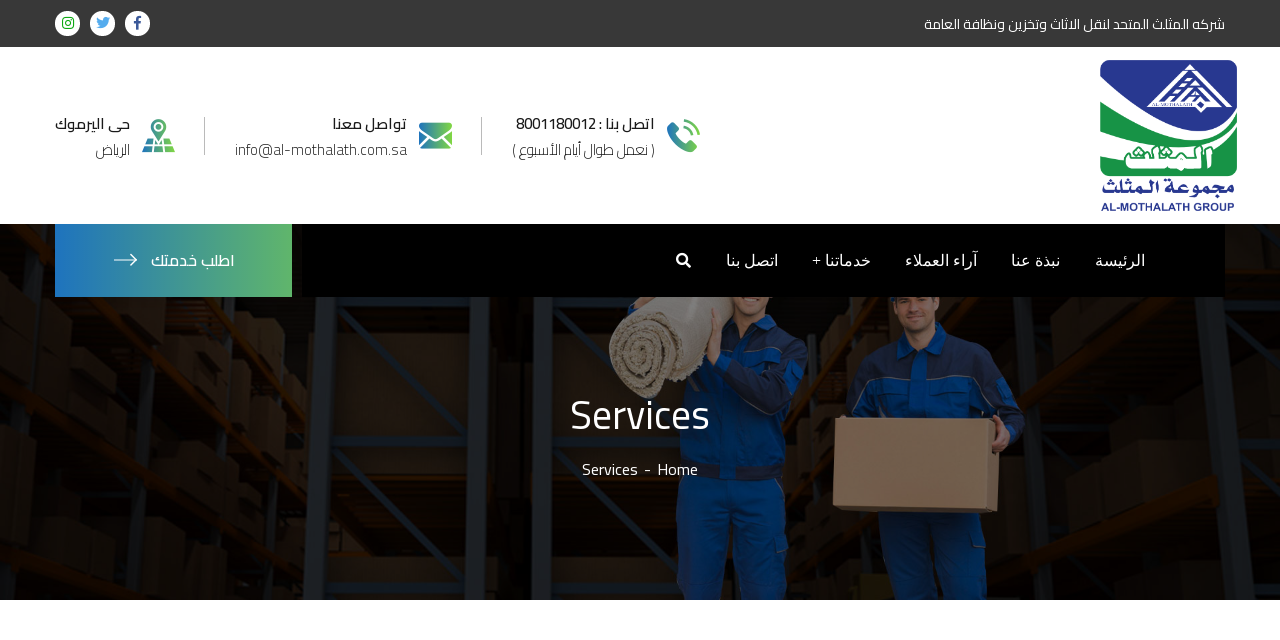

--- FILE ---
content_type: text/html; charset=UTF-8
request_url: https://al-mothalath.com.sa/service/
body_size: 107219
content:
<!doctype html>
<html dir="rtl" lang="ar">
<head>
    <meta charset="UTF-8">
    <meta name="viewport" content="width=device-width, initial-scale=1">
    <link rel="profile" href="//gmpg.org/xfn/11">
    <title>Services &#8211; شركة المثلث المتحد ل نقل الأثاث و النظافة</title>
<meta name='robots' content='max-image-preview:large' />
<link rel='dns-prefetch' href='//fonts.googleapis.com' />
<link rel='preconnect' href='https://fonts.gstatic.com' crossorigin />
<link rel="alternate" type="application/rss+xml" title="شركة المثلث المتحد ل نقل الأثاث و النظافة &laquo; الخلاصة" href="https://al-mothalath.com.sa/feed/" />
<link rel="alternate" type="application/rss+xml" title="شركة المثلث المتحد ل نقل الأثاث و النظافة &laquo; خلاصة التعليقات" href="https://al-mothalath.com.sa/comments/feed/" />
<link rel="alternate" type="application/rss+xml" title="خلاصة شركة المثلث المتحد ل نقل الأثاث و النظافة &laquo; Services" href="https://al-mothalath.com.sa/service/feed/" />
<style id='wp-img-auto-sizes-contain-inline-css' type='text/css'>
img:is([sizes=auto i],[sizes^="auto," i]){contain-intrinsic-size:3000px 1500px}
/*# sourceURL=wp-img-auto-sizes-contain-inline-css */
</style>
<style id='wp-emoji-styles-inline-css' type='text/css'>

	img.wp-smiley, img.emoji {
		display: inline !important;
		border: none !important;
		box-shadow: none !important;
		height: 1em !important;
		width: 1em !important;
		margin: 0 0.07em !important;
		vertical-align: -0.1em !important;
		background: none !important;
		padding: 0 !important;
	}
/*# sourceURL=wp-emoji-styles-inline-css */
</style>
<style id='classic-theme-styles-inline-css' type='text/css'>
/*! This file is auto-generated */
.wp-block-button__link{color:#fff;background-color:#32373c;border-radius:9999px;box-shadow:none;text-decoration:none;padding:calc(.667em + 2px) calc(1.333em + 2px);font-size:1.125em}.wp-block-file__button{background:#32373c;color:#fff;text-decoration:none}
/*# sourceURL=/wp-includes/css/classic-themes.min.css */
</style>
<link rel='stylesheet' id='ct-main-css-css' href='https://al-mothalath.com.sa/wp-content/plugins/case-theme-core/assets/css/main.css?ver=1.0.0' type='text/css' media='all' />
<link rel='stylesheet' id='progressbar-lib-css-css' href='https://al-mothalath.com.sa/wp-content/plugins/case-theme-core/assets/css/lib/progressbar.min.css?ver=0.7.1' type='text/css' media='all' />
<link rel='stylesheet' id='oc-css-css' href='https://al-mothalath.com.sa/wp-content/plugins/case-theme-core/assets/css/lib/owl.carousel.min.css?ver=2.2.1' type='text/css' media='all' />
<link rel='stylesheet' id='ct-slick-css-css' href='https://al-mothalath.com.sa/wp-content/plugins/case-theme-core/assets/css/lib/slick.css?ver=1.0.0' type='text/css' media='all' />
<link rel='stylesheet' id='ct-font-awesome-css' href='https://al-mothalath.com.sa/wp-content/plugins/case-theme-core/assets/plugin/font-awesome/css/font-awesome.min.css?ver=4.7.0' type='text/css' media='all' />
<link rel='stylesheet' id='contact-form-7-css' href='https://al-mothalath.com.sa/wp-content/plugins/contact-form-7/includes/css/styles.css?ver=6.0.4' type='text/css' media='all' />
<link rel='stylesheet' id='contact-form-7-rtl-css' href='https://al-mothalath.com.sa/wp-content/plugins/contact-form-7/includes/css/styles-rtl.css?ver=6.0.4' type='text/css' media='all' />
<link rel='stylesheet' id='woocommerce-layout-rtl-css' href='https://al-mothalath.com.sa/wp-content/plugins/woocommerce/assets/css/woocommerce-layout-rtl.css?ver=9.7.1' type='text/css' media='all' />
<link rel='stylesheet' id='woocommerce-smallscreen-rtl-css' href='https://al-mothalath.com.sa/wp-content/plugins/woocommerce/assets/css/woocommerce-smallscreen-rtl.css?ver=9.7.1' type='text/css' media='only screen and (max-width: 768px)' />
<link rel='stylesheet' id='woocommerce-general-rtl-css' href='https://al-mothalath.com.sa/wp-content/plugins/woocommerce/assets/css/woocommerce-rtl.css?ver=9.7.1' type='text/css' media='all' />
<style id='woocommerce-inline-inline-css' type='text/css'>
.woocommerce form .form-row .required { visibility: visible; }
/*# sourceURL=woocommerce-inline-inline-css */
</style>
<link rel='stylesheet' id='brands-styles-css' href='https://al-mothalath.com.sa/wp-content/plugins/woocommerce/assets/css/brands.css?ver=9.7.1' type='text/css' media='all' />
<link rel='stylesheet' id='bootstrap-css' href='https://al-mothalath.com.sa/wp-content/themes/mothalath/assets/css/bootstrap.min.css?ver=4.0.0' type='text/css' media='all' />
<link rel='stylesheet' id='font-awesome-css' href='https://al-mothalath.com.sa/wp-content/plugins/elementor/assets/lib/font-awesome/css/font-awesome.min.css?ver=4.7.0' type='text/css' media='all' />
<link rel='stylesheet' id='font-awesome-v5-css' href='https://al-mothalath.com.sa/wp-content/themes/mothalath/assets/css/font-awesome5.min.css?ver=5.8.0' type='text/css' media='all' />
<link rel='stylesheet' id='font-flaticon-css' href='https://al-mothalath.com.sa/wp-content/themes/mothalath/assets/css/flaticon.css?ver=3.2.4' type='text/css' media='all' />
<link rel='stylesheet' id='font-flaticon-v2-css' href='https://al-mothalath.com.sa/wp-content/themes/mothalath/assets/css/flaticon-v2.css?ver=3.2.4' type='text/css' media='all' />
<link rel='stylesheet' id='font-flaticon-v3-css' href='https://al-mothalath.com.sa/wp-content/themes/mothalath/assets/css/flaticon-v3.css?ver=3.2.4' type='text/css' media='all' />
<link rel='stylesheet' id='font-flaticon-v4-css' href='https://al-mothalath.com.sa/wp-content/themes/mothalath/assets/css/flaticon-v4.css?ver=3.2.4' type='text/css' media='all' />
<link rel='stylesheet' id='font-flaticon-v5-css' href='https://al-mothalath.com.sa/wp-content/themes/mothalath/assets/css/flaticon-v5.css?ver=3.2.4' type='text/css' media='all' />
<link rel='stylesheet' id='font-flaticon-v6-css' href='https://al-mothalath.com.sa/wp-content/themes/mothalath/assets/css/flaticon-v6.css?ver=3.2.4' type='text/css' media='all' />
<link rel='stylesheet' id='font-flaticon-v7-css' href='https://al-mothalath.com.sa/wp-content/themes/mothalath/assets/css/flaticon-v7.css?ver=3.2.4' type='text/css' media='all' />
<link rel='stylesheet' id='font-flaticon-v8-css' href='https://al-mothalath.com.sa/wp-content/themes/mothalath/assets/css/flaticon-v8.css?ver=3.2.4' type='text/css' media='all' />
<link rel='stylesheet' id='font-material-icon-css' href='https://al-mothalath.com.sa/wp-content/themes/mothalath/assets/css/material-design-iconic-font.min.css?ver=2.2.0' type='text/css' media='all' />
<link rel='stylesheet' id='magnific-popup-css' href='https://al-mothalath.com.sa/wp-content/themes/mothalath/assets/css/magnific-popup.css?ver=1.0.0' type='text/css' media='all' />
<link rel='stylesheet' id='animate-css' href='https://al-mothalath.com.sa/wp-content/themes/mothalath/assets/css/animate.css?ver=1.0.0' type='text/css' media='all' />
<link rel='stylesheet' id='consultio-theme-css' href='https://al-mothalath.com.sa/wp-content/themes/mothalath/assets/css/theme.css?ver=3.2.4' type='text/css' media='all' />
<style id='consultio-theme-inline-css' type='text/css'>
:root{--gradient-color-from: #1e73be;--gradient-color-to: #81d742;--gradient-color-from-rgb: 30,115,190;--gradient-color-to-rgb: 129,215,66;}
		@media screen and (min-width: 1200px) {
			#ct-header-wrap .ct-header-branding a img { max-height: 155px !important; }#ct-header-wrap .ct-header-main.h-fixed .ct-header-branding a img { max-height: 61px !important; }		}
        @media screen and (max-width: 1199px) {
		#ct-header-wrap .ct-header-branding a img, #ct-header-wrap .ct-logo-mobile img, #ct-header-elementor .ct-header-mobile .ct-header-branding img { max-height: 51px !important; }        }
        		@media screen and (min-width: 1200px) {
				}
		.ct-heading .item--sub-title.style1::before {
	width: 44px;
	height: 4px;
}
.ct-heading .item--sub-title.style1 {
	padding-left: 60px;
}
.ct-heading .item--title cite {
	font-family: inherit;
	font-style: normal;
}
/*# sourceURL=consultio-theme-inline-css */
</style>
<link rel='stylesheet' id='consultio-style-css' href='https://al-mothalath.com.sa/wp-content/themes/mothalath/style.css?ver=6.9' type='text/css' media='all' />
<link rel='stylesheet' id='consultio-google-fonts-css' href='//fonts.googleapis.com/css?family=Roboto%3A300%2C400%2C400i%2C500%2C500i%2C600%2C600i%2C700%2C700i%7CPoppins%3A300%2C400%2C400i%2C500%2C500i%2C600%2C600i%2C700%2C700i%7CPlayfair+Display%3A400%2C400i%2C700%2C700i%2C800%2C900%7CMuli%3A400%7CLato%3A400%7CBarlow%3A400%2C700%7CNunito+Sans%3A400%2C600%2C700%2C900%7CKalam%3A400%7CRubik%3A400%7CInter%3A400%2C500%2C600%2C700&#038;subset=latin%2Clatin-ext&#038;ver=6.9' type='text/css' media='all' />
<link rel="preload" as="style" href="https://fonts.googleapis.com/css?family=jf%7CCairo:200,300,400,500,600,700,800,900&#038;display=swap&#038;ver=1741514519" /><link rel="stylesheet" href="https://fonts.googleapis.com/css?family=jf%7CCairo:200,300,400,500,600,700,800,900&#038;display=swap&#038;ver=1741514519" media="print" onload="this.media='all'"><noscript><link rel="stylesheet" href="https://fonts.googleapis.com/css?family=jf%7CCairo:200,300,400,500,600,700,800,900&#038;display=swap&#038;ver=1741514519" /></noscript><script type="text/javascript" src="https://al-mothalath.com.sa/wp-includes/js/jquery/jquery.min.js?ver=3.7.1" id="jquery-core-js"></script>
<script type="text/javascript" src="https://al-mothalath.com.sa/wp-includes/js/jquery/jquery-migrate.min.js?ver=3.4.1" id="jquery-migrate-js"></script>
<script type="text/javascript" src="https://al-mothalath.com.sa/wp-content/plugins/case-theme-core/assets/js/lib/waypoints.min.js?ver=2.0.5" id="waypoints-js"></script>
<script type="text/javascript" src="https://al-mothalath.com.sa/wp-content/plugins/woocommerce/assets/js/jquery-blockui/jquery.blockUI.min.js?ver=2.7.0-wc.9.7.1" id="jquery-blockui-js" defer="defer" data-wp-strategy="defer"></script>
<script type="text/javascript" id="wc-add-to-cart-js-extra">
/* <![CDATA[ */
var wc_add_to_cart_params = {"ajax_url":"/wp-admin/admin-ajax.php","wc_ajax_url":"/?wc-ajax=%%endpoint%%","i18n_view_cart":"\u0639\u0631\u0636 \u0627\u0644\u0633\u0644\u0629","cart_url":"https://al-mothalath.com.sa/%d8%b4%d8%b1%d9%83%d8%a9-%d8%a7%d9%84%d9%85%d8%ab%d9%84%d8%ab-%d8%a7%d9%84%d9%85%d8%aa%d8%ad%d8%af/","is_cart":"","cart_redirect_after_add":"no"};
//# sourceURL=wc-add-to-cart-js-extra
/* ]]> */
</script>
<script type="text/javascript" src="https://al-mothalath.com.sa/wp-content/plugins/woocommerce/assets/js/frontend/add-to-cart.min.js?ver=9.7.1" id="wc-add-to-cart-js" defer="defer" data-wp-strategy="defer"></script>
<script type="text/javascript" src="https://al-mothalath.com.sa/wp-content/plugins/woocommerce/assets/js/js-cookie/js.cookie.min.js?ver=2.1.4-wc.9.7.1" id="js-cookie-js" defer="defer" data-wp-strategy="defer"></script>
<script type="text/javascript" id="woocommerce-js-extra">
/* <![CDATA[ */
var woocommerce_params = {"ajax_url":"/wp-admin/admin-ajax.php","wc_ajax_url":"/?wc-ajax=%%endpoint%%","i18n_password_show":"\u0639\u0631\u0636 \u0643\u0644\u0645\u0629 \u0627\u0644\u0645\u0631\u0648\u0631","i18n_password_hide":"\u0625\u062e\u0641\u0627\u0621 \u0643\u0644\u0645\u0629 \u0627\u0644\u0645\u0631\u0648\u0631"};
//# sourceURL=woocommerce-js-extra
/* ]]> */
</script>
<script type="text/javascript" src="https://al-mothalath.com.sa/wp-content/plugins/woocommerce/assets/js/frontend/woocommerce.min.js?ver=9.7.1" id="woocommerce-js" defer="defer" data-wp-strategy="defer"></script>
<script type="text/javascript" src="https://al-mothalath.com.sa/wp-content/themes/mothalath/elementor/js/ct-inline-css.js?ver=3.2.4" id="ct-inline-css-js-js"></script>
<link rel="https://api.w.org/" href="https://al-mothalath.com.sa/wp-json/" /><link rel="EditURI" type="application/rsd+xml" title="RSD" href="https://al-mothalath.com.sa/xmlrpc.php?rsd" />
<meta name="generator" content="WordPress 6.9" />
<meta name="generator" content="WooCommerce 9.7.1" />
<meta name="generator" content="Redux 4.5.6" /><link rel="icon" type="image/png" href="https://al-mothalath.com.sa/wp-content/uploads/2022/02/LOGO2.ico"/>	<noscript><style>.woocommerce-product-gallery{ opacity: 1 !important; }</style></noscript>
	<meta name="generator" content="Elementor 3.27.6; features: additional_custom_breakpoints; settings: css_print_method-external, google_font-enabled, font_display-auto">
			<style>
				.e-con.e-parent:nth-of-type(n+4):not(.e-lazyloaded):not(.e-no-lazyload),
				.e-con.e-parent:nth-of-type(n+4):not(.e-lazyloaded):not(.e-no-lazyload) * {
					background-image: none !important;
				}
				@media screen and (max-height: 1024px) {
					.e-con.e-parent:nth-of-type(n+3):not(.e-lazyloaded):not(.e-no-lazyload),
					.e-con.e-parent:nth-of-type(n+3):not(.e-lazyloaded):not(.e-no-lazyload) * {
						background-image: none !important;
					}
				}
				@media screen and (max-height: 640px) {
					.e-con.e-parent:nth-of-type(n+2):not(.e-lazyloaded):not(.e-no-lazyload),
					.e-con.e-parent:nth-of-type(n+2):not(.e-lazyloaded):not(.e-no-lazyload) * {
						background-image: none !important;
					}
				}
			</style>
			<meta name="generator" content="Powered by Slider Revolution 6.7.25 - responsive, Mobile-Friendly Slider Plugin for WordPress with comfortable drag and drop interface." />
<style class='wp-fonts-local' type='text/css'>
@font-face{font-family:Inter;font-style:normal;font-weight:300 900;font-display:fallback;src:url('https://al-mothalath.com.sa/wp-content/plugins/woocommerce/assets/fonts/Inter-VariableFont_slnt,wght.woff2') format('woff2');font-stretch:normal;}
@font-face{font-family:Cardo;font-style:normal;font-weight:400;font-display:fallback;src:url('https://al-mothalath.com.sa/wp-content/plugins/woocommerce/assets/fonts/cardo_normal_400.woff2') format('woff2');}
</style>
<script>function setREVStartSize(e){
			//window.requestAnimationFrame(function() {
				window.RSIW = window.RSIW===undefined ? window.innerWidth : window.RSIW;
				window.RSIH = window.RSIH===undefined ? window.innerHeight : window.RSIH;
				try {
					var pw = document.getElementById(e.c).parentNode.offsetWidth,
						newh;
					pw = pw===0 || isNaN(pw) || (e.l=="fullwidth" || e.layout=="fullwidth") ? window.RSIW : pw;
					e.tabw = e.tabw===undefined ? 0 : parseInt(e.tabw);
					e.thumbw = e.thumbw===undefined ? 0 : parseInt(e.thumbw);
					e.tabh = e.tabh===undefined ? 0 : parseInt(e.tabh);
					e.thumbh = e.thumbh===undefined ? 0 : parseInt(e.thumbh);
					e.tabhide = e.tabhide===undefined ? 0 : parseInt(e.tabhide);
					e.thumbhide = e.thumbhide===undefined ? 0 : parseInt(e.thumbhide);
					e.mh = e.mh===undefined || e.mh=="" || e.mh==="auto" ? 0 : parseInt(e.mh,0);
					if(e.layout==="fullscreen" || e.l==="fullscreen")
						newh = Math.max(e.mh,window.RSIH);
					else{
						e.gw = Array.isArray(e.gw) ? e.gw : [e.gw];
						for (var i in e.rl) if (e.gw[i]===undefined || e.gw[i]===0) e.gw[i] = e.gw[i-1];
						e.gh = e.el===undefined || e.el==="" || (Array.isArray(e.el) && e.el.length==0)? e.gh : e.el;
						e.gh = Array.isArray(e.gh) ? e.gh : [e.gh];
						for (var i in e.rl) if (e.gh[i]===undefined || e.gh[i]===0) e.gh[i] = e.gh[i-1];
											
						var nl = new Array(e.rl.length),
							ix = 0,
							sl;
						e.tabw = e.tabhide>=pw ? 0 : e.tabw;
						e.thumbw = e.thumbhide>=pw ? 0 : e.thumbw;
						e.tabh = e.tabhide>=pw ? 0 : e.tabh;
						e.thumbh = e.thumbhide>=pw ? 0 : e.thumbh;
						for (var i in e.rl) nl[i] = e.rl[i]<window.RSIW ? 0 : e.rl[i];
						sl = nl[0];
						for (var i in nl) if (sl>nl[i] && nl[i]>0) { sl = nl[i]; ix=i;}
						var m = pw>(e.gw[ix]+e.tabw+e.thumbw) ? 1 : (pw-(e.tabw+e.thumbw)) / (e.gw[ix]);
						newh =  (e.gh[ix] * m) + (e.tabh + e.thumbh);
					}
					var el = document.getElementById(e.c);
					if (el!==null && el) el.style.height = newh+"px";
					el = document.getElementById(e.c+"_wrapper");
					if (el!==null && el) {
						el.style.height = newh+"px";
						el.style.display = "block";
					}
				} catch(e){
					console.log("Failure at Presize of Slider:" + e)
				}
			//});
		  };</script>
		<style type="text/css" id="wp-custom-css">
			.ct-fancy-box-layout17 .item--holder .item--icon {
    line-height: 1;
    margin-bottom: 18px;
	    padding-right: 92px !important;

}
#ct-header-wrap .ct-header-branding {
    margin: 1px !important;
    position: relative;
    flex-grow: 1;
    opacity: 1;
}
.ct-fancy-box-layout17 .item--holder .item--number {
    line-height: 1;
    font-size: 46px;
    color: #0ba810;
    font-weight: 700;
    position: absolute;
    bottom: 18px;
    left: 16px !important;
    /* padding-right: 120px !important; */
}
.ct-fancy-box-layout17 .item--holder .item--number {
    line-height: 1;
    font-size: 46px;
    color: #0ba810;
    font-weight: 700;
    position: absolute;
    bottom: 18px;
    left: 16px !important;
    /* padding-right: 120px !important; */
    text-align: left !important;
}		</style>
		<style id="ct_theme_options-dynamic-css" title="dynamic-css" class="redux-options-output">.ct-main-menu > li > a, body .ct-main-menu .sub-menu li a{font-family:jf;font-weight:normal;}body #pagetitle{background-image:url('http://al-mothalath.com.sa/wp-content/uploads/2022/02/image2.jpeg');}a{color:#ffc000;}a:hover{color:#ff9d12;}a:active{color:#ff9d12;}body{font-family:Cairo;font-weight:normal;font-style:normal;}h1,.h1,.text-heading{font-family:Cairo;font-weight:normal;font-style:normal;}h2,.h2{font-family:Cairo;font-weight:normal;font-style:normal;}h3,.h3{font-family:Cairo;font-weight:normal;font-style:normal;}h4,.h4{font-family:Cairo;font-weight:normal;font-style:normal;}h5,.h5{font-family:Cairo;font-weight:normal;font-style:normal;}h6,.h6{font-family:Cairo;font-weight:normal;font-style:normal;}</style><link rel='stylesheet' id='wc-blocks-style-rtl-css' href='https://al-mothalath.com.sa/wp-content/plugins/woocommerce/assets/client/blocks/wc-blocks-rtl.css?ver=wc-9.7.1' type='text/css' media='all' />
<style id='global-styles-inline-css' type='text/css'>
:root{--wp--preset--aspect-ratio--square: 1;--wp--preset--aspect-ratio--4-3: 4/3;--wp--preset--aspect-ratio--3-4: 3/4;--wp--preset--aspect-ratio--3-2: 3/2;--wp--preset--aspect-ratio--2-3: 2/3;--wp--preset--aspect-ratio--16-9: 16/9;--wp--preset--aspect-ratio--9-16: 9/16;--wp--preset--color--black: #000000;--wp--preset--color--cyan-bluish-gray: #abb8c3;--wp--preset--color--white: #ffffff;--wp--preset--color--pale-pink: #f78da7;--wp--preset--color--vivid-red: #cf2e2e;--wp--preset--color--luminous-vivid-orange: #ff6900;--wp--preset--color--luminous-vivid-amber: #fcb900;--wp--preset--color--light-green-cyan: #7bdcb5;--wp--preset--color--vivid-green-cyan: #00d084;--wp--preset--color--pale-cyan-blue: #8ed1fc;--wp--preset--color--vivid-cyan-blue: #0693e3;--wp--preset--color--vivid-purple: #9b51e0;--wp--preset--gradient--vivid-cyan-blue-to-vivid-purple: linear-gradient(135deg,rgb(6,147,227) 0%,rgb(155,81,224) 100%);--wp--preset--gradient--light-green-cyan-to-vivid-green-cyan: linear-gradient(135deg,rgb(122,220,180) 0%,rgb(0,208,130) 100%);--wp--preset--gradient--luminous-vivid-amber-to-luminous-vivid-orange: linear-gradient(135deg,rgb(252,185,0) 0%,rgb(255,105,0) 100%);--wp--preset--gradient--luminous-vivid-orange-to-vivid-red: linear-gradient(135deg,rgb(255,105,0) 0%,rgb(207,46,46) 100%);--wp--preset--gradient--very-light-gray-to-cyan-bluish-gray: linear-gradient(135deg,rgb(238,238,238) 0%,rgb(169,184,195) 100%);--wp--preset--gradient--cool-to-warm-spectrum: linear-gradient(135deg,rgb(74,234,220) 0%,rgb(151,120,209) 20%,rgb(207,42,186) 40%,rgb(238,44,130) 60%,rgb(251,105,98) 80%,rgb(254,248,76) 100%);--wp--preset--gradient--blush-light-purple: linear-gradient(135deg,rgb(255,206,236) 0%,rgb(152,150,240) 100%);--wp--preset--gradient--blush-bordeaux: linear-gradient(135deg,rgb(254,205,165) 0%,rgb(254,45,45) 50%,rgb(107,0,62) 100%);--wp--preset--gradient--luminous-dusk: linear-gradient(135deg,rgb(255,203,112) 0%,rgb(199,81,192) 50%,rgb(65,88,208) 100%);--wp--preset--gradient--pale-ocean: linear-gradient(135deg,rgb(255,245,203) 0%,rgb(182,227,212) 50%,rgb(51,167,181) 100%);--wp--preset--gradient--electric-grass: linear-gradient(135deg,rgb(202,248,128) 0%,rgb(113,206,126) 100%);--wp--preset--gradient--midnight: linear-gradient(135deg,rgb(2,3,129) 0%,rgb(40,116,252) 100%);--wp--preset--font-size--small: 13px;--wp--preset--font-size--medium: 20px;--wp--preset--font-size--large: 36px;--wp--preset--font-size--x-large: 42px;--wp--preset--font-family--inter: "Inter", sans-serif;--wp--preset--font-family--cardo: Cardo;--wp--preset--spacing--20: 0.44rem;--wp--preset--spacing--30: 0.67rem;--wp--preset--spacing--40: 1rem;--wp--preset--spacing--50: 1.5rem;--wp--preset--spacing--60: 2.25rem;--wp--preset--spacing--70: 3.38rem;--wp--preset--spacing--80: 5.06rem;--wp--preset--shadow--natural: 6px 6px 9px rgba(0, 0, 0, 0.2);--wp--preset--shadow--deep: 12px 12px 50px rgba(0, 0, 0, 0.4);--wp--preset--shadow--sharp: 6px 6px 0px rgba(0, 0, 0, 0.2);--wp--preset--shadow--outlined: 6px 6px 0px -3px rgb(255, 255, 255), 6px 6px rgb(0, 0, 0);--wp--preset--shadow--crisp: 6px 6px 0px rgb(0, 0, 0);}:where(.is-layout-flex){gap: 0.5em;}:where(.is-layout-grid){gap: 0.5em;}body .is-layout-flex{display: flex;}.is-layout-flex{flex-wrap: wrap;align-items: center;}.is-layout-flex > :is(*, div){margin: 0;}body .is-layout-grid{display: grid;}.is-layout-grid > :is(*, div){margin: 0;}:where(.wp-block-columns.is-layout-flex){gap: 2em;}:where(.wp-block-columns.is-layout-grid){gap: 2em;}:where(.wp-block-post-template.is-layout-flex){gap: 1.25em;}:where(.wp-block-post-template.is-layout-grid){gap: 1.25em;}.has-black-color{color: var(--wp--preset--color--black) !important;}.has-cyan-bluish-gray-color{color: var(--wp--preset--color--cyan-bluish-gray) !important;}.has-white-color{color: var(--wp--preset--color--white) !important;}.has-pale-pink-color{color: var(--wp--preset--color--pale-pink) !important;}.has-vivid-red-color{color: var(--wp--preset--color--vivid-red) !important;}.has-luminous-vivid-orange-color{color: var(--wp--preset--color--luminous-vivid-orange) !important;}.has-luminous-vivid-amber-color{color: var(--wp--preset--color--luminous-vivid-amber) !important;}.has-light-green-cyan-color{color: var(--wp--preset--color--light-green-cyan) !important;}.has-vivid-green-cyan-color{color: var(--wp--preset--color--vivid-green-cyan) !important;}.has-pale-cyan-blue-color{color: var(--wp--preset--color--pale-cyan-blue) !important;}.has-vivid-cyan-blue-color{color: var(--wp--preset--color--vivid-cyan-blue) !important;}.has-vivid-purple-color{color: var(--wp--preset--color--vivid-purple) !important;}.has-black-background-color{background-color: var(--wp--preset--color--black) !important;}.has-cyan-bluish-gray-background-color{background-color: var(--wp--preset--color--cyan-bluish-gray) !important;}.has-white-background-color{background-color: var(--wp--preset--color--white) !important;}.has-pale-pink-background-color{background-color: var(--wp--preset--color--pale-pink) !important;}.has-vivid-red-background-color{background-color: var(--wp--preset--color--vivid-red) !important;}.has-luminous-vivid-orange-background-color{background-color: var(--wp--preset--color--luminous-vivid-orange) !important;}.has-luminous-vivid-amber-background-color{background-color: var(--wp--preset--color--luminous-vivid-amber) !important;}.has-light-green-cyan-background-color{background-color: var(--wp--preset--color--light-green-cyan) !important;}.has-vivid-green-cyan-background-color{background-color: var(--wp--preset--color--vivid-green-cyan) !important;}.has-pale-cyan-blue-background-color{background-color: var(--wp--preset--color--pale-cyan-blue) !important;}.has-vivid-cyan-blue-background-color{background-color: var(--wp--preset--color--vivid-cyan-blue) !important;}.has-vivid-purple-background-color{background-color: var(--wp--preset--color--vivid-purple) !important;}.has-black-border-color{border-color: var(--wp--preset--color--black) !important;}.has-cyan-bluish-gray-border-color{border-color: var(--wp--preset--color--cyan-bluish-gray) !important;}.has-white-border-color{border-color: var(--wp--preset--color--white) !important;}.has-pale-pink-border-color{border-color: var(--wp--preset--color--pale-pink) !important;}.has-vivid-red-border-color{border-color: var(--wp--preset--color--vivid-red) !important;}.has-luminous-vivid-orange-border-color{border-color: var(--wp--preset--color--luminous-vivid-orange) !important;}.has-luminous-vivid-amber-border-color{border-color: var(--wp--preset--color--luminous-vivid-amber) !important;}.has-light-green-cyan-border-color{border-color: var(--wp--preset--color--light-green-cyan) !important;}.has-vivid-green-cyan-border-color{border-color: var(--wp--preset--color--vivid-green-cyan) !important;}.has-pale-cyan-blue-border-color{border-color: var(--wp--preset--color--pale-cyan-blue) !important;}.has-vivid-cyan-blue-border-color{border-color: var(--wp--preset--color--vivid-cyan-blue) !important;}.has-vivid-purple-border-color{border-color: var(--wp--preset--color--vivid-purple) !important;}.has-vivid-cyan-blue-to-vivid-purple-gradient-background{background: var(--wp--preset--gradient--vivid-cyan-blue-to-vivid-purple) !important;}.has-light-green-cyan-to-vivid-green-cyan-gradient-background{background: var(--wp--preset--gradient--light-green-cyan-to-vivid-green-cyan) !important;}.has-luminous-vivid-amber-to-luminous-vivid-orange-gradient-background{background: var(--wp--preset--gradient--luminous-vivid-amber-to-luminous-vivid-orange) !important;}.has-luminous-vivid-orange-to-vivid-red-gradient-background{background: var(--wp--preset--gradient--luminous-vivid-orange-to-vivid-red) !important;}.has-very-light-gray-to-cyan-bluish-gray-gradient-background{background: var(--wp--preset--gradient--very-light-gray-to-cyan-bluish-gray) !important;}.has-cool-to-warm-spectrum-gradient-background{background: var(--wp--preset--gradient--cool-to-warm-spectrum) !important;}.has-blush-light-purple-gradient-background{background: var(--wp--preset--gradient--blush-light-purple) !important;}.has-blush-bordeaux-gradient-background{background: var(--wp--preset--gradient--blush-bordeaux) !important;}.has-luminous-dusk-gradient-background{background: var(--wp--preset--gradient--luminous-dusk) !important;}.has-pale-ocean-gradient-background{background: var(--wp--preset--gradient--pale-ocean) !important;}.has-electric-grass-gradient-background{background: var(--wp--preset--gradient--electric-grass) !important;}.has-midnight-gradient-background{background: var(--wp--preset--gradient--midnight) !important;}.has-small-font-size{font-size: var(--wp--preset--font-size--small) !important;}.has-medium-font-size{font-size: var(--wp--preset--font-size--medium) !important;}.has-large-font-size{font-size: var(--wp--preset--font-size--large) !important;}.has-x-large-font-size{font-size: var(--wp--preset--font-size--x-large) !important;}
/*# sourceURL=global-styles-inline-css */
</style>
<link rel='stylesheet' id='elementor-frontend-css' href='https://al-mothalath.com.sa/wp-content/plugins/elementor/assets/css/frontend-rtl.min.css?ver=3.27.6' type='text/css' media='all' />
<link rel='stylesheet' id='elementor-post-20-css' href='https://al-mothalath.com.sa/wp-content/uploads/elementor/css/post-20.css?ver=1741487914' type='text/css' media='all' />
<link rel='stylesheet' id='elementor-icons-css' href='https://al-mothalath.com.sa/wp-content/plugins/elementor/assets/lib/eicons/css/elementor-icons.min.css?ver=5.35.0' type='text/css' media='all' />
<link rel='stylesheet' id='elementor-post-7192-css' href='https://al-mothalath.com.sa/wp-content/uploads/elementor/css/post-7192.css?ver=1741487914' type='text/css' media='all' />
<link rel='stylesheet' id='google-fonts-1-css' href='https://fonts.googleapis.com/css?family=Roboto%3A100%2C100italic%2C200%2C200italic%2C300%2C300italic%2C400%2C400italic%2C500%2C500italic%2C600%2C600italic%2C700%2C700italic%2C800%2C800italic%2C900%2C900italic%7CNunito%3A100%2C100italic%2C200%2C200italic%2C300%2C300italic%2C400%2C400italic%2C500%2C500italic%2C600%2C600italic%2C700%2C700italic%2C800%2C800italic%2C900%2C900italic%7CRoboto+Slab%3A100%2C100italic%2C200%2C200italic%2C300%2C300italic%2C400%2C400italic%2C500%2C500italic%2C600%2C600italic%2C700%2C700italic%2C800%2C800italic%2C900%2C900italic&#038;display=auto&#038;ver=6.9' type='text/css' media='all' />
<link rel='stylesheet' id='elementor-icons-shared-0-css' href='https://al-mothalath.com.sa/wp-content/plugins/elementor/assets/lib/font-awesome/css/fontawesome.min.css?ver=5.15.3' type='text/css' media='all' />
<link rel='stylesheet' id='elementor-icons-fa-solid-css' href='https://al-mothalath.com.sa/wp-content/plugins/elementor/assets/lib/font-awesome/css/solid.min.css?ver=5.15.3' type='text/css' media='all' />
<link rel='stylesheet' id='rs-plugin-settings-css' href='//al-mothalath.com.sa/wp-content/plugins/revslider/sr6/assets/css/rs6.css?ver=6.7.25' type='text/css' media='all' />
<style id='rs-plugin-settings-inline-css' type='text/css'>
#rs-demo-id {}
/*# sourceURL=rs-plugin-settings-inline-css */
</style>
</head>

<body class="rtl archive post-type-archive post-type-archive-service wp-theme-mothalath theme-mothalath woocommerce-no-js hfeed redux-page  site-h1 header-sticky  btn-type-gradient  mobile-header-light  site-404-default elementor-default elementor-kit-7192">
        <div id="page" class="site">
        <header id="ct-masthead">
    <div id="ct-header-wrap" class="ct-header-layout1 fixed-height is-sticky ">
                    <div id="ct-header-top" class="ct-header-top1">
                <div class="container">
                    <div class="row">
                                                    <div class="ct-header-wellcome">
                                شركه المثلث المتحد لنقل الاثاث وتخزين ونظافة العامة                            </div>
                                                <div class="ct-header-social">
                            <a href="#" target="_blank"><i class="fab fac-facebook-f"></i></a><a href="https://twitter.com/al_mothalath" target="_blank"><i class="fab fac-twitter"></i></a><a href="https://www.instagram.com/almothalath_" target="_blank"><i class="fab fac-instagram"></i></a>                        </div>
                    </div>
                </div>
            </div>
                <div id="ct-header-middle">
            <div class="container">
                <div class="row">
                    <div class="ct-header-branding">
                        <a class="logo-dark" href="https://al-mothalath.com.sa/" title="شركة المثلث المتحد ل نقل الأثاث و النظافة" rel="home"><img src="https://al-mothalath.com.sa/wp-content/uploads/2022/02/LOGO.png" alt="شركة المثلث المتحد ل نقل الأثاث و النظافة"/></a><a class="logo-light" href="https://al-mothalath.com.sa/" title="شركة المثلث المتحد ل نقل الأثاث و النظافة" rel="home"><img src="https://al-mothalath.com.sa/wp-content/uploads/2022/02/LOGO.png" alt="شركة المثلث المتحد ل نقل الأثاث و النظافة"/></a><a class="logo-mobile" href="https://al-mothalath.com.sa/" title="شركة المثلث المتحد ل نقل الأثاث و النظافة" rel="home"><img src="https://al-mothalath.com.sa/wp-content/uploads/2022/02/LOGO22-1.png" alt="شركة المثلث المتحد ل نقل الأثاث و النظافة"/></a>                    </div>
                    <div class="ct-header-holder">
                                                    <div class="ct-header-info-item ct-header-call">
                                <div class="h-item-icon">
                                    <i class="flaticon-telephone text-gradient"></i>
                                </div>
                                <div class="h-item-meta">
                                    <label>اتصل بنا : 8001180012</label>
                                    <span>( نعمل طوال أيام الأسبوع )</span>
                                </div>
                                                                    <a href="tel:8001180012" target="_blank" class="h-item-link"></a>
                                                            </div>
                                                                            <div class="ct-header-info-item ct-header-mail">
                                <div class="h-item-icon">
                                    <i class="flaticonv3-envelope text-gradient"></i>
                                </div>
                                <div class="h-item-meta">
                                    <label>تواصل معنا</label>
                                    <span> info@al-mothalath.com.sa</span>
                                </div>
                                                                    <a href="mailto: info@al-mothalath.com.sa" target="_blank" class="h-item-link"></a>
                                                            </div>
                                                                            <div class="ct-header-info-item ct-header-address">
                                <div class="h-item-icon">
                                    <i class="flaticon-map text-gradient"></i>
                                </div>
                                <div class="h-item-meta">
                                    <label>حى اليرموك</label>
                                    <span>الرياض</span>
                                </div>
                                                                    <a href="https://www.google.com/maps/place/%D8%A7%D9%84%D8%B1%D9%8A%D8%A7%D8%B6+%D8%A7%D9%84%D8%B3%D8%B9%D9%88%D8%AF%D9%8A%D8%A9%E2%80%AD/@24.7121655,46.6951618,13.84z/data=!4m5!3m4!1s0x3e2f03890d489399:0xba974d1c98e79fd5!8m2!3d24.7135517!4d46.6752957" target="_blank" class="h-item-link"></a>
                                                            </div>
                                            </div>
                </div>
            </div>
        </div>
        <div id="ct-header" class="ct-header-main">
            <div class="container">
                <div class="row">
                    <div class="ct-header-branding">
                        <a class="logo-dark" href="https://al-mothalath.com.sa/" title="شركة المثلث المتحد ل نقل الأثاث و النظافة" rel="home"><img src="https://al-mothalath.com.sa/wp-content/uploads/2022/02/LOGO.png" alt="شركة المثلث المتحد ل نقل الأثاث و النظافة"/></a><a class="logo-light" href="https://al-mothalath.com.sa/" title="شركة المثلث المتحد ل نقل الأثاث و النظافة" rel="home"><img src="https://al-mothalath.com.sa/wp-content/uploads/2022/02/LOGO.png" alt="شركة المثلث المتحد ل نقل الأثاث و النظافة"/></a><a class="logo-mobile" href="https://al-mothalath.com.sa/" title="شركة المثلث المتحد ل نقل الأثاث و النظافة" rel="home"><img src="https://al-mothalath.com.sa/wp-content/uploads/2022/02/LOGO22-1.png" alt="شركة المثلث المتحد ل نقل الأثاث و النظافة"/></a>                    </div>
                    <div class="ct-header-navigation">
                        <div class="ct-header-navigation-bg">
                            <nav class="ct-main-navigation">
                                <div class="ct-main-navigation-inner">
                                                                            <div class="ct-logo-mobile">
                                            <a href="" title="" rel="home"><img src="https://al-mothalath.com.sa/wp-content/uploads/2022/02/LOGO22-1.png" alt=""/></a>
                                        </div>
                                                                            <div class="header-mobile-search">
        <form role="search" method="get" action="https://al-mothalath.com.sa/">
            <input type="text" placeholder="Search..." name="s" class="search-field" />
            <button type="submit" class="search-submit"><i class="fac fac-search"></i></button>
        </form>
    </div>
                                    <ul id="menu-%d9%82%d8%a7%d8%a6%d9%85%d9%87" class="ct-main-menu sub-hover children-plus clearfix"><li id="menu-item-7175" class="menu-item menu-item-type-custom menu-item-object-custom menu-item-home menu-item-7175"><a href="https://al-mothalath.com.sa/"><span>الرئيسة</span></a></li>
<li id="menu-item-7401" class="menu-item menu-item-type-post_type menu-item-object-page menu-item-7401"><a href="https://al-mothalath.com.sa/%d8%b9%d9%86-%d8%b4%d8%b1%d9%83%d9%87-%d8%a7%d9%84%d9%85%d8%ab%d9%84%d8%ab/"><span>نبذة عنا</span></a></li>
<li id="menu-item-7413" class="menu-item menu-item-type-post_type menu-item-object-page menu-item-7413"><a href="https://al-mothalath.com.sa/%d8%a3%d8%b1%d8%a7%d8%a1-%d8%a7%d9%84%d8%b9%d9%85%d9%84%d8%a7%d8%a1/"><span>آراء العملاء</span></a></li>
<li id="menu-item-7185" class="menu-item menu-item-type-custom menu-item-object-custom menu-item-has-children menu-item-7185"><a href="#"><span>خدماتنا</span></a>
<ul class="sub-menu">
	<li id="menu-item-7435" class="menu-item menu-item-type-post_type menu-item-object-page menu-item-7435"><a href="https://al-mothalath.com.sa/%d9%82%d8%b3%d9%85-%d8%a7%d9%84%d9%86%d9%82%d9%84/"><span>قسم النقل</span></a></li>
	<li id="menu-item-7451" class="menu-item menu-item-type-post_type menu-item-object-page menu-item-7451"><a href="https://al-mothalath.com.sa/%d9%82%d8%b3%d9%85-%d8%a7%d9%84%d8%aa%d8%ae%d8%b2%d9%8a%d9%86/"><span>قسم التخزين</span></a></li>
	<li id="menu-item-7452" class="menu-item menu-item-type-post_type menu-item-object-page menu-item-7452"><a href="https://al-mothalath.com.sa/%d9%82%d8%b3%d9%85-%d8%a7%d9%84%d9%86%d8%b8%d8%a7%d9%81%d8%a9/"><span>قسم النظافة</span></a></li>
</ul>
</li>
<li id="menu-item-7354" class="menu-item menu-item-type-post_type menu-item-object-page menu-item-7354"><a href="https://al-mothalath.com.sa/%d8%a7%d8%aa%d8%b5%d9%84-%d8%a8%d9%86%d8%a7/"><span>اتصل بنا</span></a></li>
</ul>                                    <div class="ct-header-holder ct-header-holder-mobile">
                                                                                    <div class="ct-header-info-item ct-header-call">
                                                <div class="h-item-icon">
                                                    <i class="flaticon-telephone text-gradient"></i>
                                                </div>
                                                <div class="h-item-meta">
                                                    <label>اتصل بنا : 8001180012</label>
                                                    <span>( نعمل طوال أيام الأسبوع )</span>
                                                </div>
                                                                                                    <a href="tel:8001180012" target="_blank" class="h-item-link"></a>
                                                                                            </div>
                                                                                                                            <div class="ct-header-info-item ct-header-mail">
                                                <div class="h-item-icon">
                                                    <i class="flaticonv3-envelope text-gradient"></i>
                                                </div>
                                                <div class="h-item-meta">
                                                    <label>تواصل معنا</label>
                                                    <span> info@al-mothalath.com.sa</span>
                                                </div>
                                                                                                    <a href="mailto: info@al-mothalath.com.sa" target="_blank" class="h-item-link"></a>
                                                                                            </div>
                                                                                                                            <div class="ct-header-info-item ct-header-address">
                                                <div class="h-item-icon">
                                                    <i class="flaticon-map text-gradient"></i>
                                                </div>
                                                <div class="h-item-meta">
                                                    <label>حى اليرموك</label>
                                                    <span>الرياض</span>
                                                </div>
                                                                                                    <a href="https://www.google.com/maps/place/%D8%A7%D9%84%D8%B1%D9%8A%D8%A7%D8%B6+%D8%A7%D9%84%D8%B3%D8%B9%D9%88%D8%AF%D9%8A%D8%A9%E2%80%AD/@24.7121655,46.6951618,13.84z/data=!4m5!3m4!1s0x3e2f03890d489399:0xba974d1c98e79fd5!8m2!3d24.7135517!4d46.6752957" target="_blank" class="h-item-link"></a>
                                                                                            </div>
                                                                            </div>
                                                                            <div class="ct-header-button-mobile">
                                            <a class="btn btn-default" href="https://al-mothalath.com.sa/%d8%a7%d8%aa%d8%b5%d9%84-%d8%a8%d9%86%d8%a7/" target="_self">اطلب خدمتك</a>
                                        </div>
                                                                    </div>
                            </nav>
                            <div class="ct-header-meta">
                                                                    <div class="header-right-item h-btn-search"><i class="fac fac-search"></i></div>
                                                                                            </div>
                        </div>
                    </div>
                                            <div class="ct-header-button">
                            <a class="btn btn-default" href="https://al-mothalath.com.sa/%d8%a7%d8%aa%d8%b5%d9%84-%d8%a8%d9%86%d8%a7/" target="_self">اطلب خدمتك<i class="ct-arrow-right arrow-white"></i></a>
                        </div>
                                    </div>
            </div>
            <div id="ct-menu-mobile">
                                <span class="btn-nav-mobile open-menu">
                    <span></span>
                </span>
            </div>
        </div>
    </div>
</header>
            <div id="pagetitle" class="page-title bg-image  text-center">
            <div class="container">
                <div class="page-title-inner">
                    
                    <div class="page-title-holder">
                                                                        <h1 class="page-title">Services</h1>                    </div>

                                            <ul class="ct-breadcrumb"><li><a class="breadcrumb-entry" href="https://al-mothalath.com.sa/">Home</a></li><li><span class="breadcrumb-entry">Services</span></li></ul>                                    </div>
            </div>
        </div>
    
            <div id="content" class="site-content">
        	<div class="content-inner">

<div class="container content-container">

    <div class="row content-row">
        <div id="primary" class="col-12">
            <main id="main" class="site-main">
                <article id="post-4177" class="single-hentry archive post-4177 service type-service status-publish hentry service-category-business">
    
        <div class="entry-body">
        <div class="entry-holder">
            <h2 class="entry-title">
                <a href="https://al-mothalath.com.sa/service/business-planning-2/">
                                        Business Planning                </a>
            </h2>
                        <ul class="entry-meta">
                                    <li class="item-date"><i class="fac fac-calendar-alt"></i>21 مارس، 2020</li>
                                                    <li class="item-author">
                        <i class="fac fac-user"></i><a href="https://al-mothalath.com.sa/author/admin/" title="مقالات admin" rel="author">admin</a>                    </li>
                                                                    <li class="item-comment"><i class="fac fac-comments"></i><a href="https://al-mothalath.com.sa/service/business-planning-2/">No Comments</a></li>
                            </ul>
                    <div class="entry-excerpt">
                We give the best Services There are many variations of passages of Lorem Ipsum available, but the majority have suffered alteration in some form, by injected humour, or randomised words which don&#8217;t look even slightly believable. If you are going to use a passage of Lorem Ipsum, you need to&hellip;            </div>
            <div class="entry-readmore">
                <a href="https://al-mothalath.com.sa/service/business-planning-2/" class="btn-text text-gradient">
                    <i class="fac fac-angle-right"></i>
                    <span>المزيد</span>
                </a>
            </div>
        </div>
    </div>
</article><!-- #post --><article id="post-4174" class="single-hentry archive post-4174 service type-service status-publish hentry service-category-business">
    
        <div class="entry-body">
        <div class="entry-holder">
            <h2 class="entry-title">
                <a href="https://al-mothalath.com.sa/service/brand-package/">
                                        Brand &#038; Package                </a>
            </h2>
                        <ul class="entry-meta">
                                    <li class="item-date"><i class="fac fac-calendar-alt"></i>21 مارس، 2020</li>
                                                    <li class="item-author">
                        <i class="fac fac-user"></i><a href="https://al-mothalath.com.sa/author/admin/" title="مقالات admin" rel="author">admin</a>                    </li>
                                                                    <li class="item-comment"><i class="fac fac-comments"></i><a href="https://al-mothalath.com.sa/service/brand-package/">No Comments</a></li>
                            </ul>
                    <div class="entry-excerpt">
                We give the best Services There are many variations of passages of Lorem Ipsum available, but the majority have suffered alteration in some form, by injected humour, or randomised words which don&#8217;t look even slightly believable. If you are going to use a passage of Lorem Ipsum, you need to&hellip;            </div>
            <div class="entry-readmore">
                <a href="https://al-mothalath.com.sa/service/brand-package/" class="btn-text text-gradient">
                    <i class="fac fac-angle-right"></i>
                    <span>المزيد</span>
                </a>
            </div>
        </div>
    </div>
</article><!-- #post --><article id="post-4171" class="single-hentry archive post-4171 service type-service status-publish hentry service-category-business">
    
        <div class="entry-body">
        <div class="entry-holder">
            <h2 class="entry-title">
                <a href="https://al-mothalath.com.sa/service/web-desiging/">
                                        Web Desiging                </a>
            </h2>
                        <ul class="entry-meta">
                                    <li class="item-date"><i class="fac fac-calendar-alt"></i>21 مارس، 2020</li>
                                                    <li class="item-author">
                        <i class="fac fac-user"></i><a href="https://al-mothalath.com.sa/author/admin/" title="مقالات admin" rel="author">admin</a>                    </li>
                                                                    <li class="item-comment"><i class="fac fac-comments"></i><a href="https://al-mothalath.com.sa/service/web-desiging/">No Comments</a></li>
                            </ul>
                    <div class="entry-excerpt">
                We give the best Services There are many variations of passages of Lorem Ipsum available, but the majority have suffered alteration in some form, by injected humour, or randomised words which don&#8217;t look even slightly believable. If you are going to use a passage of Lorem Ipsum, you need to&hellip;            </div>
            <div class="entry-readmore">
                <a href="https://al-mothalath.com.sa/service/web-desiging/" class="btn-text text-gradient">
                    <i class="fac fac-angle-right"></i>
                    <span>المزيد</span>
                </a>
            </div>
        </div>
    </div>
</article><!-- #post --><article id="post-448" class="single-hentry archive post-448 service type-service status-publish has-post-thumbnail hentry service-category-digital">
    
    <div class="entry-featured">            <a href="https://al-mothalath.com.sa/service/social-media-marketing/" style="background-image: url(https://al-mothalath.com.sa/wp-content/uploads/2020/03/update-service-01.jpg);"><img width="1200" height="800" src="https://al-mothalath.com.sa/wp-content/uploads/2020/03/update-service-01.jpg" class="attachment-full size-full wp-post-image" alt="" decoding="async" srcset="https://al-mothalath.com.sa/wp-content/uploads/2020/03/update-service-01.jpg 1200w, https://al-mothalath.com.sa/wp-content/uploads/2020/03/update-service-01-600x400.jpg 600w, https://al-mothalath.com.sa/wp-content/uploads/2020/03/update-service-01-300x200.jpg 300w, https://al-mothalath.com.sa/wp-content/uploads/2020/03/update-service-01-1024x683.jpg 1024w, https://al-mothalath.com.sa/wp-content/uploads/2020/03/update-service-01-768x512.jpg 768w" sizes="(max-width: 1200px) 100vw, 1200px" /></a>
                            <div class="entry-date">
                    <span>11</span>
                    <span>مارس 20</span>
                </div>
                    </div>    <div class="entry-body">
        <div class="entry-holder">
            <h2 class="entry-title">
                <a href="https://al-mothalath.com.sa/service/social-media-marketing/">
                                        Social Media Marketing                </a>
            </h2>
                        <ul class="entry-meta">
                                                    <li class="item-author">
                        <i class="fac fac-user"></i><a href="https://al-mothalath.com.sa/author/admin/" title="مقالات admin" rel="author">admin</a>                    </li>
                                                                    <li class="item-comment"><i class="fac fac-comments"></i><a href="https://al-mothalath.com.sa/service/social-media-marketing/">No Comments</a></li>
                            </ul>
                    <div class="entry-excerpt">
                We give the best Services There are many variations of passages of Lorem Ipsum available, but the majority have suffered alteration in some form, by injected humour, or randomised words which don&#8217;t look even slightly believable. If you are going to use a passage of Lorem Ipsum, you need to&hellip;            </div>
            <div class="entry-readmore">
                <a href="https://al-mothalath.com.sa/service/social-media-marketing/" class="btn-text text-gradient">
                    <i class="fac fac-angle-right"></i>
                    <span>المزيد</span>
                </a>
            </div>
        </div>
    </div>
</article><!-- #post --><article id="post-446" class="single-hentry archive post-446 service type-service status-publish has-post-thumbnail hentry service-category-digital">
    
    <div class="entry-featured">            <a href="https://al-mothalath.com.sa/service/content-marketing/" style="background-image: url(https://al-mothalath.com.sa/wp-content/uploads/2020/03/update-service-02.jpg);"><img width="1200" height="800" src="https://al-mothalath.com.sa/wp-content/uploads/2020/03/update-service-02.jpg" class="attachment-full size-full wp-post-image" alt="" decoding="async" srcset="https://al-mothalath.com.sa/wp-content/uploads/2020/03/update-service-02.jpg 1200w, https://al-mothalath.com.sa/wp-content/uploads/2020/03/update-service-02-600x400.jpg 600w, https://al-mothalath.com.sa/wp-content/uploads/2020/03/update-service-02-300x200.jpg 300w, https://al-mothalath.com.sa/wp-content/uploads/2020/03/update-service-02-1024x683.jpg 1024w, https://al-mothalath.com.sa/wp-content/uploads/2020/03/update-service-02-768x512.jpg 768w" sizes="(max-width: 1200px) 100vw, 1200px" /></a>
                            <div class="entry-date">
                    <span>11</span>
                    <span>مارس 20</span>
                </div>
                    </div>    <div class="entry-body">
        <div class="entry-holder">
            <h2 class="entry-title">
                <a href="https://al-mothalath.com.sa/service/content-marketing/">
                                        Content Marketing                </a>
            </h2>
                        <ul class="entry-meta">
                                                    <li class="item-author">
                        <i class="fac fac-user"></i><a href="https://al-mothalath.com.sa/author/admin/" title="مقالات admin" rel="author">admin</a>                    </li>
                                                                    <li class="item-comment"><i class="fac fac-comments"></i><a href="https://al-mothalath.com.sa/service/content-marketing/">No Comments</a></li>
                            </ul>
                    <div class="entry-excerpt">
                We give the best Services There are many variations of passages of Lorem Ipsum available, but the majority have suffered alteration in some form, by injected humour, or randomised words which don&#8217;t look even slightly believable. If you are going to use a passage of Lorem Ipsum, you need to&hellip;            </div>
            <div class="entry-readmore">
                <a href="https://al-mothalath.com.sa/service/content-marketing/" class="btn-text text-gradient">
                    <i class="fac fac-angle-right"></i>
                    <span>المزيد</span>
                </a>
            </div>
        </div>
    </div>
</article><!-- #post --><article id="post-2627" class="single-hentry archive post-2627 service type-service status-publish has-post-thumbnail hentry service-category-digital">
    
    <div class="entry-featured">            <a href="https://al-mothalath.com.sa/service/seo-optimization-2/" style="background-image: url(https://al-mothalath.com.sa/wp-content/uploads/2019/11/update-blog3.jpg);"><img width="1200" height="800" src="https://al-mothalath.com.sa/wp-content/uploads/2019/11/update-blog3.jpg" class="attachment-full size-full wp-post-image" alt="" decoding="async" srcset="https://al-mothalath.com.sa/wp-content/uploads/2019/11/update-blog3.jpg 1200w, https://al-mothalath.com.sa/wp-content/uploads/2019/11/update-blog3-600x400.jpg 600w, https://al-mothalath.com.sa/wp-content/uploads/2019/11/update-blog3-300x200.jpg 300w, https://al-mothalath.com.sa/wp-content/uploads/2019/11/update-blog3-1024x683.jpg 1024w, https://al-mothalath.com.sa/wp-content/uploads/2019/11/update-blog3-768x512.jpg 768w" sizes="(max-width: 1200px) 100vw, 1200px" /></a>
                            <div class="entry-date">
                    <span>04</span>
                    <span>مارس 20</span>
                </div>
                    </div>    <div class="entry-body">
        <div class="entry-holder">
            <h2 class="entry-title">
                <a href="https://al-mothalath.com.sa/service/seo-optimization-2/">
                                        SEO Optimization                </a>
            </h2>
                        <ul class="entry-meta">
                                                    <li class="item-author">
                        <i class="fac fac-user"></i><a href="https://al-mothalath.com.sa/author/admin/" title="مقالات admin" rel="author">admin</a>                    </li>
                                                                    <li class="item-comment"><i class="fac fac-comments"></i><a href="https://al-mothalath.com.sa/service/seo-optimization-2/">No Comments</a></li>
                            </ul>
                    <div class="entry-excerpt">
                We give the best Services There are many variations of passages of Lorem Ipsum available, but the majority have suffered alteration in some form, by injected humour, or randomised words which don&#8217;t look even slightly believable. If you are going to use a passage of Lorem Ipsum, you need to&hellip;            </div>
            <div class="entry-readmore">
                <a href="https://al-mothalath.com.sa/service/seo-optimization-2/" class="btn-text text-gradient">
                    <i class="fac fac-angle-right"></i>
                    <span>المزيد</span>
                </a>
            </div>
        </div>
    </div>
</article><!-- #post --><article id="post-2625" class="single-hentry archive post-2625 service type-service status-publish has-post-thumbnail hentry service-category-digital">
    
    <div class="entry-featured">            <a href="https://al-mothalath.com.sa/service/web-development/" style="background-image: url(https://al-mothalath.com.sa/wp-content/uploads/2019/11/theme-05.jpg);"><img width="1920" height="1200" src="https://al-mothalath.com.sa/wp-content/uploads/2019/11/theme-05.jpg" class="attachment-full size-full wp-post-image" alt="" decoding="async" srcset="https://al-mothalath.com.sa/wp-content/uploads/2019/11/theme-05.jpg 1920w, https://al-mothalath.com.sa/wp-content/uploads/2019/11/theme-05-600x375.jpg 600w, https://al-mothalath.com.sa/wp-content/uploads/2019/11/theme-05-300x188.jpg 300w, https://al-mothalath.com.sa/wp-content/uploads/2019/11/theme-05-1024x640.jpg 1024w, https://al-mothalath.com.sa/wp-content/uploads/2019/11/theme-05-768x480.jpg 768w, https://al-mothalath.com.sa/wp-content/uploads/2019/11/theme-05-1536x960.jpg 1536w" sizes="(max-width: 1920px) 100vw, 1920px" /></a>
                            <div class="entry-date">
                    <span>04</span>
                    <span>مارس 20</span>
                </div>
                    </div>    <div class="entry-body">
        <div class="entry-holder">
            <h2 class="entry-title">
                <a href="https://al-mothalath.com.sa/service/web-development/">
                                        Web Development                </a>
            </h2>
                        <ul class="entry-meta">
                                                    <li class="item-author">
                        <i class="fac fac-user"></i><a href="https://al-mothalath.com.sa/author/admin/" title="مقالات admin" rel="author">admin</a>                    </li>
                                                                    <li class="item-comment"><i class="fac fac-comments"></i><a href="https://al-mothalath.com.sa/service/web-development/">No Comments</a></li>
                            </ul>
                    <div class="entry-excerpt">
                We give the best Services There are many variations of passages of Lorem Ipsum available, but the majority have suffered alteration in some form, by injected humour, or randomised words which don&#8217;t look even slightly believable. If you are going to use a passage of Lorem Ipsum, you need to&hellip;            </div>
            <div class="entry-readmore">
                <a href="https://al-mothalath.com.sa/service/web-development/" class="btn-text text-gradient">
                    <i class="fac fac-angle-right"></i>
                    <span>المزيد</span>
                </a>
            </div>
        </div>
    </div>
</article><!-- #post --><article id="post-651" class="single-hentry archive post-651 service type-service status-publish has-post-thumbnail hentry service-category-digital">
    
    <div class="entry-featured">            <a href="https://al-mothalath.com.sa/service/media-promotion/" style="background-image: url(https://al-mothalath.com.sa/wp-content/uploads/2019/12/gallery-05.jpg);"><img width="600" height="600" src="https://al-mothalath.com.sa/wp-content/uploads/2019/12/gallery-05.jpg" class="attachment-full size-full wp-post-image" alt="" decoding="async" srcset="https://al-mothalath.com.sa/wp-content/uploads/2019/12/gallery-05.jpg 600w, https://al-mothalath.com.sa/wp-content/uploads/2019/12/gallery-05-300x300.jpg 300w, https://al-mothalath.com.sa/wp-content/uploads/2019/12/gallery-05-150x150.jpg 150w" sizes="(max-width: 600px) 100vw, 600px" /></a>
                            <div class="entry-date">
                    <span>13</span>
                    <span>فبراير 20</span>
                </div>
                    </div>    <div class="entry-body">
        <div class="entry-holder">
            <h2 class="entry-title">
                <a href="https://al-mothalath.com.sa/service/media-promotion/">
                                        Media Promotion                </a>
            </h2>
                        <ul class="entry-meta">
                                                    <li class="item-author">
                        <i class="fac fac-user"></i><a href="https://al-mothalath.com.sa/author/admin/" title="مقالات admin" rel="author">admin</a>                    </li>
                                                                    <li class="item-comment"><i class="fac fac-comments"></i><a href="https://al-mothalath.com.sa/service/media-promotion/">No Comments</a></li>
                            </ul>
                    <div class="entry-excerpt">
                We give the best Services There are many variations of passages of Lorem Ipsum available, but the majority have suffered alteration in some form, by injected humour, or randomised words which don&#8217;t look even slightly believable. If you are going to use a passage of Lorem Ipsum, you need to&hellip;            </div>
            <div class="entry-readmore">
                <a href="https://al-mothalath.com.sa/service/media-promotion/" class="btn-text text-gradient">
                    <i class="fac fac-angle-right"></i>
                    <span>المزيد</span>
                </a>
            </div>
        </div>
    </div>
</article><!-- #post --><article id="post-649" class="single-hentry archive post-649 service type-service status-publish has-post-thumbnail hentry service-category-digital">
    
    <div class="entry-featured">            <a href="https://al-mothalath.com.sa/service/penalty-recovery/" style="background-image: url(https://al-mothalath.com.sa/wp-content/uploads/2019/11/theme-10.jpg);"><img width="1920" height="1200" src="https://al-mothalath.com.sa/wp-content/uploads/2019/11/theme-10.jpg" class="attachment-full size-full wp-post-image" alt="" decoding="async" srcset="https://al-mothalath.com.sa/wp-content/uploads/2019/11/theme-10.jpg 1920w, https://al-mothalath.com.sa/wp-content/uploads/2019/11/theme-10-600x375.jpg 600w, https://al-mothalath.com.sa/wp-content/uploads/2019/11/theme-10-300x188.jpg 300w, https://al-mothalath.com.sa/wp-content/uploads/2019/11/theme-10-1024x640.jpg 1024w, https://al-mothalath.com.sa/wp-content/uploads/2019/11/theme-10-768x480.jpg 768w, https://al-mothalath.com.sa/wp-content/uploads/2019/11/theme-10-1536x960.jpg 1536w" sizes="(max-width: 1920px) 100vw, 1920px" /></a>
                            <div class="entry-date">
                    <span>13</span>
                    <span>فبراير 20</span>
                </div>
                    </div>    <div class="entry-body">
        <div class="entry-holder">
            <h2 class="entry-title">
                <a href="https://al-mothalath.com.sa/service/penalty-recovery/">
                                        Penalty Recovery                </a>
            </h2>
                        <ul class="entry-meta">
                                                    <li class="item-author">
                        <i class="fac fac-user"></i><a href="https://al-mothalath.com.sa/author/admin/" title="مقالات admin" rel="author">admin</a>                    </li>
                                                                    <li class="item-comment"><i class="fac fac-comments"></i><a href="https://al-mothalath.com.sa/service/penalty-recovery/">No Comments</a></li>
                            </ul>
                    <div class="entry-excerpt">
                We give the best Services There are many variations of passages of Lorem Ipsum available, but the majority have suffered alteration in some form, by injected humour, or randomised words which don&#8217;t look even slightly believable. If you are going to use a passage of Lorem Ipsum, you need to&hellip;            </div>
            <div class="entry-readmore">
                <a href="https://al-mothalath.com.sa/service/penalty-recovery/" class="btn-text text-gradient">
                    <i class="fac fac-angle-right"></i>
                    <span>المزيد</span>
                </a>
            </div>
        </div>
    </div>
</article><!-- #post --><article id="post-647" class="single-hentry archive post-647 service type-service status-publish has-post-thumbnail hentry service-category-finance">
    
    <div class="entry-featured">            <a href="https://al-mothalath.com.sa/service/financial-services/" style="background-image: url(https://al-mothalath.com.sa/wp-content/uploads/2019/11/theme-05.jpg);"><img width="1920" height="1200" src="https://al-mothalath.com.sa/wp-content/uploads/2019/11/theme-05.jpg" class="attachment-full size-full wp-post-image" alt="" decoding="async" srcset="https://al-mothalath.com.sa/wp-content/uploads/2019/11/theme-05.jpg 1920w, https://al-mothalath.com.sa/wp-content/uploads/2019/11/theme-05-600x375.jpg 600w, https://al-mothalath.com.sa/wp-content/uploads/2019/11/theme-05-300x188.jpg 300w, https://al-mothalath.com.sa/wp-content/uploads/2019/11/theme-05-1024x640.jpg 1024w, https://al-mothalath.com.sa/wp-content/uploads/2019/11/theme-05-768x480.jpg 768w, https://al-mothalath.com.sa/wp-content/uploads/2019/11/theme-05-1536x960.jpg 1536w" sizes="(max-width: 1920px) 100vw, 1920px" /></a>
                            <div class="entry-date">
                    <span>13</span>
                    <span>فبراير 20</span>
                </div>
                    </div>    <div class="entry-body">
        <div class="entry-holder">
            <h2 class="entry-title">
                <a href="https://al-mothalath.com.sa/service/financial-services/">
                                        Financial Services                </a>
            </h2>
                        <ul class="entry-meta">
                                                    <li class="item-author">
                        <i class="fac fac-user"></i><a href="https://al-mothalath.com.sa/author/admin/" title="مقالات admin" rel="author">admin</a>                    </li>
                                                                    <li class="item-comment"><i class="fac fac-comments"></i><a href="https://al-mothalath.com.sa/service/financial-services/">No Comments</a></li>
                            </ul>
                    <div class="entry-excerpt">
                We give the best Services There are many variations of passages of Lorem Ipsum available, but the majority have suffered alteration in some form, by injected humour, or randomised words which don&#8217;t look even slightly believable. If you are going to use a passage of Lorem Ipsum, you need to&hellip;            </div>
            <div class="entry-readmore">
                <a href="https://al-mothalath.com.sa/service/financial-services/" class="btn-text text-gradient">
                    <i class="fac fac-angle-right"></i>
                    <span>المزيد</span>
                </a>
            </div>
        </div>
    </div>
</article><!-- #post -->    <nav class="navigation posts-pagination ">
        <div class="posts-page-links">
            <span aria-label="صفحة 1" aria-current="page" class="page-numbers current">1</span>
<a aria-label="صفحة 2" class="page-numbers" href="https://al-mothalath.com.sa/service/page/2/">2</a>
<a class="next page-numbers" href="https://al-mothalath.com.sa/service/page/2/"><i class="far fac-angle-right"></i></a>        </div>
    </nav>
                </main><!-- #main -->
        </div><!-- #primary -->

    </div>
</div>

	</div><!-- #content inner -->
</div><!-- #content -->

<footer id="colophon" class="site-footer-custom">
            <div class="footer-custom-inner">
            <div class="container">
                <div class="row">
                    <div class="col-12">
                        		<div data-elementor-type="wp-post" data-elementor-id="20" class="elementor elementor-20">
				        <section class="elementor-section elementor-top-section elementor-element elementor-element-0ba48a8 elementor-section-boxed elementor-section-height-default elementor-section-height-default ct-header-fixed-none ct-row-max-none" data-id="0ba48a8" data-element_type="section">
            
                        <div class="elementor-container elementor-column-gap-extended ">
                    <div class="elementor-column elementor-col-100 elementor-top-column elementor-element elementor-element-cb8eaaa" data-id="cb8eaaa" data-element_type="column">
        <div class="elementor-widget-wrap elementor-element-populated">
                    
                <section class="elementor-section elementor-inner-section elementor-element elementor-element-e62d91d elementor-section-boxed elementor-section-height-default elementor-section-height-default ct-header-fixed-none ct-row-max-none" data-id="e62d91d" data-element_type="section" data-settings="{&quot;background_background&quot;:&quot;classic&quot;}">
            
                        <div class="elementor-container elementor-column-gap-default ">
                    <div class="elementor-column elementor-col-100 elementor-inner-column elementor-element elementor-element-208c497" data-id="208c497" data-element_type="column">
        <div class="elementor-widget-wrap elementor-element-populated">
                    
        		<div class="elementor-element elementor-element-4df26c2 elementor-widget elementor-widget-ct_heading" data-id="4df26c2" data-element_type="widget" data-widget_type="ct_heading.default">
				<div class="elementor-widget-container">
					<div id="ct_heading-4df26c2" class="ct-heading h-align-center sub-style1 ct-heading-left item-st-default">
	<div class="ct-item--inner">
        <div class="ct-inline-css"  data-css="
            ">
        </div>
                <h3 class="item--title st-default case-animate-time" data-wow-delay="ms">
                        <span class="sp-main">
                
                ابدء الان في الطلب و تواصل معنا
                
                            </span>
                    </h3>
    </div>
</div>				</div>
				</div>
				<div class="elementor-element elementor-element-e787b30 elementor-align-center el-inline elementor-widget elementor-widget-ct_button" data-id="e787b30" data-element_type="widget" data-widget_type="ct_button.default">
				<div class="elementor-widget-container">
					<div id="ct_button-e787b30" class="ct-button-wrapper ct-button-layout1 icon-left btn--inline ">
    <div class="ct-inline-css"  data-css="
        ">
    </div>
            <span class="ct-icon-active"></span>
        <a class="btn btn-half-circle1 icon-active btn-inline-block wow fadeInLeft " data-wow-delay="ms">
                            <span class="ct-button-icon ct-align-icon-left">
                <i aria-hidden="true" class="flaticonv2 flaticonv2-right-arrow"></i>            </span>
                <span class="ct-button-text"></span>
    </a>
</div>				</div>
				</div>
		            </div>
        </div>
                    </div>
        </section>
                    </div>
        </div>
                    </div>
        </section>
                <section class="elementor-section elementor-top-section elementor-element elementor-element-4b35436 elementor-section-stretched elementor-section-boxed elementor-section-height-default elementor-section-height-default ct-header-fixed-none ct-row-max-none" data-id="4b35436" data-element_type="section" data-settings="{&quot;stretch_section&quot;:&quot;section-stretched&quot;,&quot;background_background&quot;:&quot;classic&quot;}">
            
                        <div class="elementor-container elementor-column-gap-extended ">
                    <div class="elementor-column elementor-col-33 elementor-top-column elementor-element elementor-element-2fa889c3" data-id="2fa889c3" data-element_type="column">
        <div class="elementor-widget-wrap elementor-element-populated">
                    
        		<div class="elementor-element elementor-element-1b051d0 elementor-widget elementor-widget-ct_image" data-id="1b051d0" data-element_type="widget" data-widget_type="ct_image.default">
				<div class="elementor-widget-container">
					<div class="ct-image-single img-type-img ct-no-effect  " data-wow-delay="ms">
            <a href="#">            <img width="938" height="1024" src="https://al-mothalath.com.sa/wp-content/uploads/2022/02/LOGO.png" class="attachment-full" alt="شركة المثلث المتحد" />        </a>    </div>				</div>
				</div>
				<div class="elementor-element elementor-element-324188f1 elementor-widget elementor-widget-ct_text_editor" data-id="324188f1" data-element_type="widget" data-widget_type="ct_text_editor.default">
				<div class="elementor-widget-container">
					<div id="ct_text_editor-324188f1" class="ct-text-editor " data-wow-delay="ms">
	<div class="ct-item--inner">
		<div class="ct-inline-css"  data-css="
	        			">

	    </div>
		<div class="ct-text-editor elementor-clearfix">
			<p>تعدّ المثلث لنقل الأثاث واحدةً من أكثر الشركات نجاحاً ونموّاً في مجال نقل الأثاث ومجال</p>		
		</div>
	</div>
</div>				</div>
				</div>
		            </div>
        </div>
                <div class="elementor-column elementor-col-33 elementor-top-column elementor-element elementor-element-109a859b" data-id="109a859b" data-element_type="column">
        <div class="elementor-widget-wrap elementor-element-populated">
                    
        		<div class="elementor-element elementor-element-9f425fd elementor-widget elementor-widget-ct_heading" data-id="9f425fd" data-element_type="widget" data-widget_type="ct_heading.default">
				<div class="elementor-widget-container">
					<div id="ct_heading-9f425fd" class="ct-heading h-align- sub-style1 ct-heading-left item-st-default">
	<div class="ct-item--inner">
        <div class="ct-inline-css"  data-css="
            ">
        </div>
                <h3 class="item--title st-default case-animate-time" data-wow-delay="ms">
                        <span class="sp-main">
                
                ارقام التواصل:
                
                            </span>
                    </h3>
    </div>
</div>				</div>
				</div>
				<div class="elementor-element elementor-element-722cda7e elementor-widget elementor-widget-ct_contact_info" data-id="722cda7e" data-element_type="widget" data-widget_type="ct_contact_info.default">
				<div class="elementor-widget-container">
					    <ul id="ct_contact_info-722cda7e" class="ct-contact-info ct-contact-info1 style1 ">
        <div class="ct-inline-css"  data-css="
            ">

        </div>
                    <li>
            				        <span class="ct-contact-icon">
		                <i aria-hidden="true" class="fas fa-phone"></i>		                			        </span>
			                                                        <span class="ct-contact-content">
                       8001180012                    </span>
                           </li>
                    <li>
            				        <span class="ct-contact-icon">
		                <i aria-hidden="true" class="fas fa-phone"></i>		                			        </span>
			                                                        <span class="ct-contact-content">
                       920010010                    </span>
                           </li>
                    <li>
            				        <span class="ct-contact-icon">
		                <i aria-hidden="true" class="fas fa-phone"></i>		                			        </span>
			                                                        <span class="ct-contact-content">
                       0506882888                    </span>
                           </li>
            </ul>
				</div>
				</div>
				<div class="elementor-element elementor-element-698b742 elementor-widget elementor-widget-ct_heading" data-id="698b742" data-element_type="widget" data-widget_type="ct_heading.default">
				<div class="elementor-widget-container">
					<div id="ct_heading-698b742" class="ct-heading h-align- sub-style1 ct-heading-left item-st-default">
	<div class="ct-item--inner">
        <div class="ct-inline-css"  data-css="
            ">
        </div>
                <h3 class="item--title st-default case-animate-time" data-wow-delay="ms">
                        <span class="sp-main">
                
                ساعات العمل:
                
                            </span>
                    </h3>
    </div>
</div>				</div>
				</div>
				<div class="elementor-element elementor-element-12558334 elementor-widget elementor-widget-ct_text_editor" data-id="12558334" data-element_type="widget" data-widget_type="ct_text_editor.default">
				<div class="elementor-widget-container">
					<div id="ct_text_editor-12558334" class="ct-text-editor " data-wow-delay="ms">
	<div class="ct-item--inner">
		<div class="ct-inline-css"  data-css="
	        			">

	    </div>
		<div class="ct-text-editor elementor-clearfix">
			<p>طوال ايام الاسبوع</p>		
		</div>
	</div>
</div>				</div>
				</div>
		            </div>
        </div>
                <div class="elementor-column elementor-col-33 elementor-top-column elementor-element elementor-element-2317946e" data-id="2317946e" data-element_type="column">
        <div class="elementor-widget-wrap">
                    
                    </div>
        </div>
                    </div>
        </section>
                <section class="elementor-section elementor-top-section elementor-element elementor-element-66f8378a elementor-section-stretched elementor-section-boxed elementor-section-height-default elementor-section-height-default ct-header-fixed-none ct-row-max-none" data-id="66f8378a" data-element_type="section" data-settings="{&quot;stretch_section&quot;:&quot;section-stretched&quot;,&quot;background_background&quot;:&quot;classic&quot;}">
            
                        <div class="elementor-container elementor-column-gap-extended ">
                    <div class="elementor-column elementor-col-100 elementor-top-column elementor-element elementor-element-2198aa8" data-id="2198aa8" data-element_type="column">
        <div class="elementor-widget-wrap elementor-element-populated">
                    
        		<div class="elementor-element elementor-element-17b407c6 elementor-widget elementor-widget-ct_text_editor" data-id="17b407c6" data-element_type="widget" data-widget_type="ct_text_editor.default">
				<div class="elementor-widget-container">
					<div id="ct_text_editor-17b407c6" class="ct-text-editor " data-wow-delay="ms">
	<div class="ct-item--inner">
		<div class="ct-inline-css"  data-css="
	        			">

	    </div>
		<div class="ct-text-editor elementor-clearfix">
			<p>جميع الحقوق محفوظه لدي شركه المثلث تنفيد شركة <a href="https://molft.com/" target="_blank" rel="nofollow noopener">ملفت</a> لتصميم المواقع</p>		
		</div>
	</div>
</div>				</div>
				</div>
		            </div>
        </div>
                    </div>
        </section>
        		</div>
		                    </div>
                </div>
            </div>
        </div>
        <span class="ct-footer-year">2026</span>
</footer>    <a href="#" class="scroll-top"><i class="zmdi zmdi-long-arrow-up"></i></a>

</div><!-- #page -->
        <div class="ct-modal ct-modal-search">
            <div class="ct-modal-close"><i class="ct-icon-close ct-center"></i></div>
            <div class="ct-modal-overlay"></div>
            <div class="ct-modal-content">
                <form role="search" method="get" class="search-form-popup" action="https://al-mothalath.com.sa/">
                    <div class="searchform-wrap">
                        <input type="text" placeholder="Enter Keywords..." id="search" name="s" class="search-field" />
                        <button type="submit" class="search-submit"><i class="zmdi zmdi-search"></i></button>
                    </div>
                </form>
            </div>
        </div>
            <div class="ct-hidden-sidebar-wrap">
            <div class="ct-hidden-sidebar-overlay"></div>
            <div class="ct-hidden-sidebar">
                <div class="ct-hidden-close"><i class="zmdi zmdi-close"></i></div>
                <div class="ct-hidden-sidebar-inner">
                    <div class="ct-hidden-sidebar-holder">
                        <section id="media_image-2" class="logo-hidden-sidebar widget widget_media_image"><div class="widget-content"><a href="https://demo.casethemes.net/consultio-business/"><img class="image " src="https://demo.casethemes.net/consultio-business/wp-content/uploads/2019/12/p-dark-logo1.png" alt="" width="607" height="160" decoding="async" /></a></div></section><section id="text-2" class="widget widget_text"><div class="widget-content">			<div class="textwidget"><p>At vero eos et accusamus et iusto odio digni goikussimos ducimus qui to bonfo blanditiis praese. Ntium voluum deleniti atque. </p>
</div>
		</div></section>        <section class="ct-getintouch widget">
                        <div class="ct-getintouch-inner">
                                    <div class="ct-getintouch-item">
                        <div class="ct-getintouch-icon"><i class="flaticon-map text-gradient"></i></div>
                        <div class="ct-getintouch-meta">
                            <label>380 St Kilda Road,</label>
                            <span>Melbourne, Australia</span>
                        </div>
                    </div>
                                                    <div class="ct-getintouch-item">
                        <div class="ct-getintouch-icon"><i class="flaticon-phone-call text-gradient"></i></div>
                        <div class="ct-getintouch-meta">
                            <label>Call Us: (210) 123-451</label>
                            <span>(Sat - Thursday)</span>
                        </div>
                    </div>
                                                    <div class="ct-getintouch-item">
                        <div class="ct-getintouch-icon"><i class="far fac-clock text-gradient"></i></div>
                        <div class="ct-getintouch-meta">
                            <label>Monday - Friday</label>
                            <span>(10am - 05 pm)</span>
                        </div>
                    </div>
                                                    <div class="ct-getintouch-item">
                        <a class="btn btn-effect2" href="https://demo.casethemes.net/consultio-business/contact"><i class="fac fac-location-arrow"></i>Contact us</a>
                    </div>
                            </div>
        </section>
    <section id="cs_social_widget-2" class="preset2 widget widget_cs_social_widget"><div class="widget-content"><ul class='ct-social'><li><a class="social-facebook" target="_blank" href="#"><i class="zmdi zmdi-facebook"></i></a></li><li><a class="social-twitter" target="_blank" href="#"><i class="zmdi zmdi-twitter"></i></a></li><li><a class="social-dribbble" target="_blank" href="#"><i class="zmdi zmdi-dribbble"></i></a></li><li><a class="social-instagram" target="_blank" href="#"><i class="zmdi zmdi-instagram"></i></a></li></ul></div></section><section id="media_image-3" class="logo-hidden-sidebar widget widget_media_image"><div class="widget-content"><a href="https://demo.casethemes.net/consultio-digital-marketing/"><img class="image " src="https://demo.casethemes.net/consultio-digital-marketing/wp-content/uploads/2021/02/logo-dark.png" alt="" width="466" height="122" decoding="async" /></a></div></section>        <section class="ct-getintouch widget">
                        <div class="ct-getintouch-inner">
                                    <div class="ct-getintouch-item">
                        <div class="ct-getintouch-icon"><i class="flaticon-map text-gradient"></i></div>
                        <div class="ct-getintouch-meta">
                            <label>380 St Kilda Road,</label>
                            <span>Melbourne, Australia</span>
                        </div>
                    </div>
                                                    <div class="ct-getintouch-item">
                        <div class="ct-getintouch-icon"><i class="flaticon-phone-call text-gradient"></i></div>
                        <div class="ct-getintouch-meta">
                            <label>Call Us: (210) 123-451</label>
                            <span>(Sat - Thursday)</span>
                        </div>
                    </div>
                                                    <div class="ct-getintouch-item">
                        <div class="ct-getintouch-icon"><i class="far fac-clock text-gradient"></i></div>
                        <div class="ct-getintouch-meta">
                            <label>Monday - Friday</label>
                            <span>(10am - 05 pm)</span>
                        </div>
                    </div>
                                                    <div class="ct-getintouch-item">
                        <a class="btn btn-effect2" href="https://demo.casethemes.net/consultio-digital-marketing/contact"><i class="fac fac-location-arrow"></i>Contact us</a>
                    </div>
                            </div>
        </section>
                        </div>
                </div>
            </div>
        </div>
          
    <div id="ct-mouse-move" style="display: none;">
        <div class="circle-cursor circle-cursor--outer"></div>
        <div class="circle-cursor circle-cursor--inner"></div>
    </div>
    <div class="ct-header-elementor-popup">
        <div class="ct-close"><i class="ct-icon-close ct-center"></i></div>
        <div class="ct-header-popup-inner">
            <div class="ct-header-popup-scroll">
                <div class="ct-header-popup-main">
                                                                <div class="elementor-popup-menu">
                            <ul id="menu-%d9%82%d8%a7%d8%a6%d9%85%d9%87-1" class="menu"><li class="menu-item menu-item-type-custom menu-item-object-custom menu-item-home menu-item-7175"><a href="https://al-mothalath.com.sa/"><span>الرئيسة</span></a></li>
<li class="menu-item menu-item-type-post_type menu-item-object-page menu-item-7401"><a href="https://al-mothalath.com.sa/%d8%b9%d9%86-%d8%b4%d8%b1%d9%83%d9%87-%d8%a7%d9%84%d9%85%d8%ab%d9%84%d8%ab/"><span>نبذة عنا</span></a></li>
<li class="menu-item menu-item-type-post_type menu-item-object-page menu-item-7413"><a href="https://al-mothalath.com.sa/%d8%a3%d8%b1%d8%a7%d8%a1-%d8%a7%d9%84%d8%b9%d9%85%d9%84%d8%a7%d8%a1/"><span>آراء العملاء</span></a></li>
<li class="menu-item menu-item-type-custom menu-item-object-custom menu-item-has-children menu-item-7185"><a href="#"><span>خدماتنا</span></a>
<ul class="sub-menu">
	<li class="menu-item menu-item-type-post_type menu-item-object-page menu-item-7435"><a href="https://al-mothalath.com.sa/%d9%82%d8%b3%d9%85-%d8%a7%d9%84%d9%86%d9%82%d9%84/"><span>قسم النقل</span></a></li>
	<li class="menu-item menu-item-type-post_type menu-item-object-page menu-item-7451"><a href="https://al-mothalath.com.sa/%d9%82%d8%b3%d9%85-%d8%a7%d9%84%d8%aa%d8%ae%d8%b2%d9%8a%d9%86/"><span>قسم التخزين</span></a></li>
	<li class="menu-item menu-item-type-post_type menu-item-object-page menu-item-7452"><a href="https://al-mothalath.com.sa/%d9%82%d8%b3%d9%85-%d8%a7%d9%84%d9%86%d8%b8%d8%a7%d9%81%d8%a9/"><span>قسم النظافة</span></a></li>
</ul>
</li>
<li class="menu-item menu-item-type-post_type menu-item-object-page menu-item-7354"><a href="https://al-mothalath.com.sa/%d8%a7%d8%aa%d8%b5%d9%84-%d8%a8%d9%86%d8%a7/"><span>اتصل بنا</span></a></li>
</ul>                        </div>
                                        <div class="elementor-popup-social">
                        <a href="#" target="_blank"><i class="fab fac-tripadvisor"></i></a><a href="#" target="_blank"><i class="fab fac-twitter"></i></a><a href="#" target="_blank"><i class="fab fac-instagram"></i></a>                    </div>
                </div>
            </div>
        </div>
    </div>

		<script>
			window.RS_MODULES = window.RS_MODULES || {};
			window.RS_MODULES.modules = window.RS_MODULES.modules || {};
			window.RS_MODULES.waiting = window.RS_MODULES.waiting || [];
			window.RS_MODULES.defered = true;
			window.RS_MODULES.moduleWaiting = window.RS_MODULES.moduleWaiting || {};
			window.RS_MODULES.type = 'compiled';
		</script>
		<script type="speculationrules">
{"prefetch":[{"source":"document","where":{"and":[{"href_matches":"/*"},{"not":{"href_matches":["/wp-*.php","/wp-admin/*","/wp-content/uploads/*","/wp-content/*","/wp-content/plugins/*","/wp-content/themes/mothalath/*","/*\\?(.+)"]}},{"not":{"selector_matches":"a[rel~=\"nofollow\"]"}},{"not":{"selector_matches":".no-prefetch, .no-prefetch a"}}]},"eagerness":"conservative"}]}
</script>
    <script type="text/javascript">
        jQuery( function($) {
            if ( typeof wc_add_to_cart_params === 'undefined' )
                return false;

            $(document.body).on( 'added_to_cart', function( event, fragments, cart_hash, $button ) {
                var $pid = $button.data('product_id');

                $.ajax({
                    type: 'POST',
                    url: wc_add_to_cart_params.ajax_url,
                    data: {
                        'action': 'item_added',
                        'id'    : $pid
                    },
                    success: function (response) {
                        $('.ct-widget-cart-wrap').addClass('open');
                    }
                });
            });
        });
    </script>
    			<script>
				const lazyloadRunObserver = () => {
					const lazyloadBackgrounds = document.querySelectorAll( `.e-con.e-parent:not(.e-lazyloaded)` );
					const lazyloadBackgroundObserver = new IntersectionObserver( ( entries ) => {
						entries.forEach( ( entry ) => {
							if ( entry.isIntersecting ) {
								let lazyloadBackground = entry.target;
								if( lazyloadBackground ) {
									lazyloadBackground.classList.add( 'e-lazyloaded' );
								}
								lazyloadBackgroundObserver.unobserve( entry.target );
							}
						});
					}, { rootMargin: '200px 0px 200px 0px' } );
					lazyloadBackgrounds.forEach( ( lazyloadBackground ) => {
						lazyloadBackgroundObserver.observe( lazyloadBackground );
					} );
				};
				const events = [
					'DOMContentLoaded',
					'elementor/lazyload/observe',
				];
				events.forEach( ( event ) => {
					document.addEventListener( event, lazyloadRunObserver );
				} );
			</script>
				<script type='text/javascript'>
		(function () {
			var c = document.body.className;
			c = c.replace(/woocommerce-no-js/, 'woocommerce-js');
			document.body.className = c;
		})();
	</script>
	<script type="text/javascript" src="https://al-mothalath.com.sa/wp-content/plugins/case-theme-core/assets/js/main.js?ver=1.0.0" id="ct-core-main-js"></script>
<script type="text/javascript" src="https://al-mothalath.com.sa/wp-includes/js/dist/hooks.min.js?ver=dd5603f07f9220ed27f1" id="wp-hooks-js"></script>
<script type="text/javascript" src="https://al-mothalath.com.sa/wp-includes/js/dist/i18n.min.js?ver=c26c3dc7bed366793375" id="wp-i18n-js"></script>
<script type="text/javascript" id="wp-i18n-js-after">
/* <![CDATA[ */
wp.i18n.setLocaleData( { 'text direction\u0004ltr': [ 'rtl' ] } );
//# sourceURL=wp-i18n-js-after
/* ]]> */
</script>
<script type="text/javascript" src="https://al-mothalath.com.sa/wp-content/plugins/contact-form-7/includes/swv/js/index.js?ver=6.0.4" id="swv-js"></script>
<script type="text/javascript" id="contact-form-7-js-translations">
/* <![CDATA[ */
( function( domain, translations ) {
	var localeData = translations.locale_data[ domain ] || translations.locale_data.messages;
	localeData[""].domain = domain;
	wp.i18n.setLocaleData( localeData, domain );
} )( "contact-form-7", {"translation-revision-date":"2023-04-05 09:50:06+0000","generator":"GlotPress\/4.0.1","domain":"messages","locale_data":{"messages":{"":{"domain":"messages","plural-forms":"nplurals=6; plural=(n == 0) ? 0 : ((n == 1) ? 1 : ((n == 2) ? 2 : ((n % 100 >= 3 && n % 100 <= 10) ? 3 : ((n % 100 >= 11 && n % 100 <= 99) ? 4 : 5))));","lang":"ar"},"Error:":["\u062e\u0637\u0623:"]}},"comment":{"reference":"includes\/js\/index.js"}} );
//# sourceURL=contact-form-7-js-translations
/* ]]> */
</script>
<script type="text/javascript" id="contact-form-7-js-before">
/* <![CDATA[ */
var wpcf7 = {
    "api": {
        "root": "https:\/\/al-mothalath.com.sa\/wp-json\/",
        "namespace": "contact-form-7\/v1"
    }
};
//# sourceURL=contact-form-7-js-before
/* ]]> */
</script>
<script type="text/javascript" src="https://al-mothalath.com.sa/wp-content/plugins/contact-form-7/includes/js/index.js?ver=6.0.4" id="contact-form-7-js"></script>
<script type="text/javascript" src="//al-mothalath.com.sa/wp-content/plugins/revslider/sr6/assets/js/rbtools.min.js?ver=6.7.25" defer async id="tp-tools-js"></script>
<script type="text/javascript" src="//al-mothalath.com.sa/wp-content/plugins/revslider/sr6/assets/js/rs6.min.js?ver=6.7.25" defer async id="revmin-js"></script>
<script type="text/javascript" src="https://al-mothalath.com.sa/wp-content/themes/mothalath/assets/js/bootstrap.min.js?ver=4.0.0" id="bootstrap-js"></script>
<script type="text/javascript" src="https://al-mothalath.com.sa/wp-content/themes/mothalath/assets/js/nice-select.min.js?ver=all" id="nice-select-js"></script>
<script type="text/javascript" src="https://al-mothalath.com.sa/wp-content/themes/mothalath/assets/js/match-height-min.js?ver=1.0.0" id="match-height-js"></script>
<script type="text/javascript" src="https://al-mothalath.com.sa/wp-content/themes/mothalath/assets/js/magnific-popup.min.js?ver=1.0.0" id="magnific-popup-js"></script>
<script type="text/javascript" src="https://al-mothalath.com.sa/wp-content/themes/mothalath/assets/js/progressbar.min.js?ver=1.0.0" id="progressbar-js"></script>
<script type="text/javascript" src="https://al-mothalath.com.sa/wp-content/themes/mothalath/assets/js/wow.min.js?ver=1.0.0" id="wow-js"></script>
<script type="text/javascript" src="https://al-mothalath.com.sa/wp-includes/js/jquery/ui/core.min.js?ver=1.13.3" id="jquery-ui-core-js"></script>
<script type="text/javascript" src="https://al-mothalath.com.sa/wp-includes/js/jquery/ui/mouse.min.js?ver=1.13.3" id="jquery-ui-mouse-js"></script>
<script type="text/javascript" src="https://al-mothalath.com.sa/wp-includes/js/jquery/ui/slider.min.js?ver=1.13.3" id="jquery-ui-slider-js"></script>
<script type="text/javascript" src="https://al-mothalath.com.sa/wp-content/themes/mothalath/assets/js/main.js?ver=3.2.4" id="consultio-main-js"></script>
<script type="text/javascript" src="https://al-mothalath.com.sa/wp-content/themes/mothalath/woocommerce/woocommerce.js?ver=3.2.4" id="consultio-woocommerce-js"></script>
<script type="text/javascript" src="https://al-mothalath.com.sa/wp-content/plugins/woocommerce/assets/js/sourcebuster/sourcebuster.min.js?ver=9.7.1" id="sourcebuster-js-js"></script>
<script type="text/javascript" id="wc-order-attribution-js-extra">
/* <![CDATA[ */
var wc_order_attribution = {"params":{"lifetime":1.0000000000000000818030539140313095458623138256371021270751953125e-5,"session":30,"base64":false,"ajaxurl":"https://al-mothalath.com.sa/wp-admin/admin-ajax.php","prefix":"wc_order_attribution_","allowTracking":true},"fields":{"source_type":"current.typ","referrer":"current_add.rf","utm_campaign":"current.cmp","utm_source":"current.src","utm_medium":"current.mdm","utm_content":"current.cnt","utm_id":"current.id","utm_term":"current.trm","utm_source_platform":"current.plt","utm_creative_format":"current.fmt","utm_marketing_tactic":"current.tct","session_entry":"current_add.ep","session_start_time":"current_add.fd","session_pages":"session.pgs","session_count":"udata.vst","user_agent":"udata.uag"}};
//# sourceURL=wc-order-attribution-js-extra
/* ]]> */
</script>
<script type="text/javascript" src="https://al-mothalath.com.sa/wp-content/plugins/woocommerce/assets/js/frontend/order-attribution.min.js?ver=9.7.1" id="wc-order-attribution-js"></script>
<script type="text/javascript" src="https://al-mothalath.com.sa/wp-content/themes/mothalath/assets/js/libs/gsap.min.js?ver=3.5.0" id="gsap-js"></script>
<script type="text/javascript" src="https://al-mothalath.com.sa/wp-content/themes/mothalath/assets/js/libs/scroll-trigger.js?ver=3.10.5" id="pxl-scroll-trigger-js"></script>
<script type="text/javascript" src="https://al-mothalath.com.sa/wp-content/themes/mothalath/assets/js/libs/split-text.js?ver=3.6.1" id="pxl-splitText-js"></script>
<script type="text/javascript" src="https://al-mothalath.com.sa/wp-content/themes/mothalath/elementor/js/ct-elementor.js?ver=3.2.4" id="ct-elementor-js-js"></script>
<script type="text/javascript" src="https://al-mothalath.com.sa/wp-content/plugins/elementor/assets/js/webpack.runtime.min.js?ver=3.27.6" id="elementor-webpack-runtime-js"></script>
<script type="text/javascript" src="https://al-mothalath.com.sa/wp-content/plugins/elementor/assets/js/frontend-modules.min.js?ver=3.27.6" id="elementor-frontend-modules-js"></script>
<script type="text/javascript" id="elementor-frontend-js-before">
/* <![CDATA[ */
var elementorFrontendConfig = {"environmentMode":{"edit":false,"wpPreview":false,"isScriptDebug":false},"i18n":{"shareOnFacebook":"\u0634\u0627\u0631\u0643 \u0639\u0644\u0649 \u0641\u064a\u0633\u0628\u0648\u0643","shareOnTwitter":"\u0634\u0627\u0631\u0643 \u0639\u0644\u0649 \u062a\u0648\u064a\u062a\u0631","pinIt":"\u062b\u0628\u062a\u0647\u0627 ","download":"\u062a\u062d\u0645\u064a\u0644","downloadImage":"\u062a\u0646\u0632\u064a\u0644 \u0627\u0644\u0635\u0648\u0631\u0629","fullscreen":"\u0639\u0631\u0636 \u0634\u0627\u0634\u0629 \u0643\u0627\u0645\u0644\u0629","zoom":"\u062a\u0643\u0628\u064a\u0631","share":"\u0645\u0634\u0627\u0631\u0643\u0629","playVideo":"\u062a\u0634\u063a\u064a\u0644 \u0627\u0644\u0641\u064a\u062f\u064a\u0648","previous":"\u0627\u0644\u0633\u0627\u0628\u0642","next":"\u0627\u0644\u062a\u0627\u0644\u064a","close":"\u0625\u063a\u0644\u0627\u0642","a11yCarouselPrevSlideMessage":"Previous slide","a11yCarouselNextSlideMessage":"Next slide","a11yCarouselFirstSlideMessage":"This is the first slide","a11yCarouselLastSlideMessage":"This is the last slide","a11yCarouselPaginationBulletMessage":"Go to slide"},"is_rtl":true,"breakpoints":{"xs":0,"sm":480,"md":768,"lg":1025,"xl":1440,"xxl":1600},"responsive":{"breakpoints":{"mobile":{"label":"Mobile Portrait","value":767,"default_value":767,"direction":"max","is_enabled":true},"mobile_extra":{"label":"Mobile Landscape","value":880,"default_value":880,"direction":"max","is_enabled":false},"tablet":{"label":"Tablet Portrait","value":1024,"default_value":1024,"direction":"max","is_enabled":true},"tablet_extra":{"label":"Tablet Landscape","value":1200,"default_value":1200,"direction":"max","is_enabled":false},"laptop":{"label":"\u062d\u0627\u0633\u0648\u0628 \u0645\u062d\u0645\u0648\u0644","value":1366,"default_value":1366,"direction":"max","is_enabled":false},"widescreen":{"label":"\u0627\u0644\u0634\u0627\u0634\u0629 \u0627\u0644\u0639\u0631\u064a\u0636\u0629","value":2400,"default_value":2400,"direction":"min","is_enabled":false}},"hasCustomBreakpoints":false},"version":"3.27.6","is_static":false,"experimentalFeatures":{"additional_custom_breakpoints":true,"e_swiper_latest":true,"e_onboarding":true,"home_screen":true,"landing-pages":true,"editor_v2":true,"link-in-bio":true,"floating-buttons":true},"urls":{"assets":"https:\/\/al-mothalath.com.sa\/wp-content\/plugins\/elementor\/assets\/","ajaxurl":"https:\/\/al-mothalath.com.sa\/wp-admin\/admin-ajax.php","uploadUrl":"https:\/\/al-mothalath.com.sa\/wp-content\/uploads"},"nonces":{"floatingButtonsClickTracking":"c03a81fd0c"},"swiperClass":"swiper","settings":{"editorPreferences":[]},"kit":{"active_breakpoints":["viewport_mobile","viewport_tablet"],"global_image_lightbox":"yes","lightbox_enable_counter":"yes","lightbox_enable_fullscreen":"yes","lightbox_enable_zoom":"yes","lightbox_enable_share":"yes","lightbox_title_src":"title","lightbox_description_src":"description"},"post":{"id":0,"title":"Services &#8211; \u0634\u0631\u0643\u0629 \u0627\u0644\u0645\u062b\u0644\u062b \u0627\u0644\u0645\u062a\u062d\u062f \u0644 \u0646\u0642\u0644 \u0627\u0644\u0623\u062b\u0627\u062b \u0648 \u0627\u0644\u0646\u0638\u0627\u0641\u0629","excerpt":""}};
//# sourceURL=elementor-frontend-js-before
/* ]]> */
</script>
<script type="text/javascript" src="https://al-mothalath.com.sa/wp-content/plugins/elementor/assets/js/frontend.min.js?ver=3.27.6" id="elementor-frontend-js"></script>
<script id="wp-emoji-settings" type="application/json">
{"baseUrl":"https://s.w.org/images/core/emoji/17.0.2/72x72/","ext":".png","svgUrl":"https://s.w.org/images/core/emoji/17.0.2/svg/","svgExt":".svg","source":{"concatemoji":"https://al-mothalath.com.sa/wp-includes/js/wp-emoji-release.min.js?ver=6.9"}}
</script>
<script type="module">
/* <![CDATA[ */
/*! This file is auto-generated */
const a=JSON.parse(document.getElementById("wp-emoji-settings").textContent),o=(window._wpemojiSettings=a,"wpEmojiSettingsSupports"),s=["flag","emoji"];function i(e){try{var t={supportTests:e,timestamp:(new Date).valueOf()};sessionStorage.setItem(o,JSON.stringify(t))}catch(e){}}function c(e,t,n){e.clearRect(0,0,e.canvas.width,e.canvas.height),e.fillText(t,0,0);t=new Uint32Array(e.getImageData(0,0,e.canvas.width,e.canvas.height).data);e.clearRect(0,0,e.canvas.width,e.canvas.height),e.fillText(n,0,0);const a=new Uint32Array(e.getImageData(0,0,e.canvas.width,e.canvas.height).data);return t.every((e,t)=>e===a[t])}function p(e,t){e.clearRect(0,0,e.canvas.width,e.canvas.height),e.fillText(t,0,0);var n=e.getImageData(16,16,1,1);for(let e=0;e<n.data.length;e++)if(0!==n.data[e])return!1;return!0}function u(e,t,n,a){switch(t){case"flag":return n(e,"\ud83c\udff3\ufe0f\u200d\u26a7\ufe0f","\ud83c\udff3\ufe0f\u200b\u26a7\ufe0f")?!1:!n(e,"\ud83c\udde8\ud83c\uddf6","\ud83c\udde8\u200b\ud83c\uddf6")&&!n(e,"\ud83c\udff4\udb40\udc67\udb40\udc62\udb40\udc65\udb40\udc6e\udb40\udc67\udb40\udc7f","\ud83c\udff4\u200b\udb40\udc67\u200b\udb40\udc62\u200b\udb40\udc65\u200b\udb40\udc6e\u200b\udb40\udc67\u200b\udb40\udc7f");case"emoji":return!a(e,"\ud83e\u1fac8")}return!1}function f(e,t,n,a){let r;const o=(r="undefined"!=typeof WorkerGlobalScope&&self instanceof WorkerGlobalScope?new OffscreenCanvas(300,150):document.createElement("canvas")).getContext("2d",{willReadFrequently:!0}),s=(o.textBaseline="top",o.font="600 32px Arial",{});return e.forEach(e=>{s[e]=t(o,e,n,a)}),s}function r(e){var t=document.createElement("script");t.src=e,t.defer=!0,document.head.appendChild(t)}a.supports={everything:!0,everythingExceptFlag:!0},new Promise(t=>{let n=function(){try{var e=JSON.parse(sessionStorage.getItem(o));if("object"==typeof e&&"number"==typeof e.timestamp&&(new Date).valueOf()<e.timestamp+604800&&"object"==typeof e.supportTests)return e.supportTests}catch(e){}return null}();if(!n){if("undefined"!=typeof Worker&&"undefined"!=typeof OffscreenCanvas&&"undefined"!=typeof URL&&URL.createObjectURL&&"undefined"!=typeof Blob)try{var e="postMessage("+f.toString()+"("+[JSON.stringify(s),u.toString(),c.toString(),p.toString()].join(",")+"));",a=new Blob([e],{type:"text/javascript"});const r=new Worker(URL.createObjectURL(a),{name:"wpTestEmojiSupports"});return void(r.onmessage=e=>{i(n=e.data),r.terminate(),t(n)})}catch(e){}i(n=f(s,u,c,p))}t(n)}).then(e=>{for(const n in e)a.supports[n]=e[n],a.supports.everything=a.supports.everything&&a.supports[n],"flag"!==n&&(a.supports.everythingExceptFlag=a.supports.everythingExceptFlag&&a.supports[n]);var t;a.supports.everythingExceptFlag=a.supports.everythingExceptFlag&&!a.supports.flag,a.supports.everything||((t=a.source||{}).concatemoji?r(t.concatemoji):t.wpemoji&&t.twemoji&&(r(t.twemoji),r(t.wpemoji)))});
//# sourceURL=https://al-mothalath.com.sa/wp-includes/js/wp-emoji-loader.min.js
/* ]]> */
</script>

</body>
</html>

--- FILE ---
content_type: text/css
request_url: https://al-mothalath.com.sa/wp-content/uploads/elementor/css/post-20.css?ver=1741487914
body_size: 7968
content:
.elementor-20 .elementor-element.elementor-element-0ba48a8{padding:0px 70px 0px 70px;}.elementor-20 .elementor-element.elementor-element-cb8eaaa > .elementor-element-populated{margin:0px 0px 0px 0px;--e-column-margin-right:0px;--e-column-margin-left:0px;padding:0px 15px 0px 15px;}.elementor-20 .elementor-element.elementor-element-e62d91d:not(.elementor-motion-effects-element-type-background), .elementor-20 .elementor-element.elementor-element-e62d91d > .elementor-motion-effects-container > .elementor-motion-effects-layer{background-color:#424242;background-image:url("https://al-mothalath.com.sa/wp-content/uploads/2019/10/bg-cta3.jpg");background-position:center center;background-repeat:no-repeat;background-size:cover;}.elementor-20 .elementor-element.elementor-element-e62d91d, .elementor-20 .elementor-element.elementor-element-e62d91d > .elementor-background-overlay{border-radius:8px 8px 8px 8px;}.elementor-20 .elementor-element.elementor-element-e62d91d{box-shadow:0px 8px 0px 0px #FFBF00;transition:background 0.3s, border 0.3s, border-radius 0.3s, box-shadow 0.3s;margin-top:0px;margin-bottom:-134px;padding:70px 0px 35px 0px;z-index:99;}.elementor-20 .elementor-element.elementor-element-e62d91d > .elementor-background-overlay{transition:background 0.3s, border-radius 0.3s, opacity 0.3s;}.elementor-20 .elementor-element.elementor-element-208c497.elementor-column > .elementor-widget-wrap{justify-content:center;}.elementor-20 .elementor-element.elementor-element-4df26c2 > .elementor-widget-container{margin:0px 0px 24px 0px;}.elementor-20 .elementor-element.elementor-element-4df26c2 .ct-heading{text-align:center;}.elementor-20 .elementor-element.elementor-element-4df26c2 .ct-heading .item--title{color:#FFFFFF;font-family:"Roboto", Sans-serif;font-size:55px;line-height:70px;margin-bottom:0px;}.elementor-20 .elementor-element.elementor-element-4df26c2 .ct-heading .item--title i{color:#FFFFFF;}.elementor-20 .elementor-element.elementor-element-4df26c2 .ct-heading .item--sub-title{margin-bottom:9px;}.elementor-20 .elementor-element.elementor-element-e787b30 .ct-button-wrapper{text-align:center;}.elementor-20 .elementor-element.elementor-element-e787b30 > .elementor-widget-container{margin:30px 35px 0px 0px;}.elementor-20 .elementor-element.elementor-element-4b35436:not(.elementor-motion-effects-element-type-background), .elementor-20 .elementor-element.elementor-element-4b35436 > .elementor-motion-effects-container > .elementor-motion-effects-layer{background-color:#F2F5F7;background-image:url("https://al-mothalath.com.sa/wp-content/uploads/2019/10/bg-footer1.jpg");background-position:center center;background-repeat:no-repeat;background-size:cover;}.elementor-20 .elementor-element.elementor-element-4b35436{transition:background 0.3s, border 0.3s, border-radius 0.3s, box-shadow 0.3s;padding:175px 0px 36px 0px;}.elementor-20 .elementor-element.elementor-element-4b35436 > .elementor-background-overlay{transition:background 0.3s, border-radius 0.3s, opacity 0.3s;}.elementor-20 .elementor-element.elementor-element-1b051d0 > .elementor-widget-container{margin:0px 0px 18px 0px;}.elementor-20 .elementor-element.elementor-element-1b051d0 .ct-image-single img{max-height:130px;}.elementor-20 .elementor-element.elementor-element-1b051d0 .ct-image-single{text-align:right;}.elementor-20 .elementor-element.elementor-element-324188f1 > .elementor-widget-container{margin:0px 0px 28px 0px;}.elementor-20 .elementor-element.elementor-element-324188f1 .ct-text-editor{color:#000000;}.elementor-20 .elementor-element.elementor-element-324188f1{font-family:"Nunito", Sans-serif;font-size:16px;line-height:27px;}.elementor-20 .elementor-element.elementor-element-9f425fd > .elementor-widget-container{margin:14px 0px 24px 0px;}.elementor-20 .elementor-element.elementor-element-9f425fd .ct-heading .item--title{color:#0E0E0E;font-family:"Roboto", Sans-serif;font-size:24px;margin-bottom:0px;}.elementor-20 .elementor-element.elementor-element-9f425fd .ct-heading .item--title i{color:#0E0E0E;}.elementor-20 .elementor-element.elementor-element-9f425fd .ct-heading .item--sub-title{margin-bottom:9px;}.elementor-20 .elementor-element.elementor-element-722cda7e > .elementor-widget-container{margin:0px 0px 16px 0px;}.elementor-20 .elementor-element.elementor-element-722cda7e .ct-contact-info .ct-contact-icon i{color:#182ACB;}.elementor-20 .elementor-element.elementor-element-722cda7e .ct-contact-info, .elementor-20 .elementor-element.elementor-element-722cda7e .ct-contact-info1.style2 .ct-contact-content{color:#666666;}.elementor-20 .elementor-element.elementor-element-722cda7e .ct-contact-info{font-family:"Nunito", Sans-serif;}.elementor-20 .elementor-element.elementor-element-698b742 > .elementor-widget-container{margin:0px 0px 8px 0px;}.elementor-20 .elementor-element.elementor-element-698b742 .ct-heading .item--title{color:#0E0E0E;font-size:14px;font-weight:700;margin-bottom:0px;}.elementor-20 .elementor-element.elementor-element-698b742 .ct-heading .item--title i{color:#0E0E0E;}.elementor-20 .elementor-element.elementor-element-698b742 .ct-heading .item--sub-title{margin-bottom:9px;}.elementor-20 .elementor-element.elementor-element-12558334 > .elementor-widget-container{margin:0px 0px 0px 0px;}.elementor-20 .elementor-element.elementor-element-12558334 .ct-text-editor{color:#666666;}.elementor-20 .elementor-element.elementor-element-12558334{font-family:"jf", Sans-serif;font-size:14px;line-height:24px;}.elementor-20 .elementor-element.elementor-element-66f8378a:not(.elementor-motion-effects-element-type-background), .elementor-20 .elementor-element.elementor-element-66f8378a > .elementor-motion-effects-container > .elementor-motion-effects-layer{background-color:#161616;}.elementor-20 .elementor-element.elementor-element-66f8378a{transition:background 0.3s, border 0.3s, border-radius 0.3s, box-shadow 0.3s;padding:0px 0px 0px 0px;}.elementor-20 .elementor-element.elementor-element-66f8378a > .elementor-background-overlay{transition:background 0.3s, border-radius 0.3s, opacity 0.3s;}.elementor-20 .elementor-element.elementor-element-2198aa8 > .elementor-element-populated{padding:10px 15px 10px 15px;}.elementor-20 .elementor-element.elementor-element-17b407c6 .ct-text-editor{text-align:center;color:#FFFFFF;}.elementor-20 .elementor-element.elementor-element-17b407c6 .ct-text-editor a{color:#FFFFFF;}.elementor-20 .elementor-element.elementor-element-17b407c6 .ct-text-editor a.link-underline{border-color:#FFFFFF;}.elementor-20 .elementor-element.elementor-element-17b407c6 .ct-text-editor a:hover{color:#11862F;}.elementor-20 .elementor-element.elementor-element-17b407c6{font-family:"jf", Sans-serif;font-size:14px;line-height:24px;}@media(max-width:1024px) and (min-width:768px){.elementor-20 .elementor-element.elementor-element-2fa889c3{width:50%;}.elementor-20 .elementor-element.elementor-element-109a859b{width:50%;}.elementor-20 .elementor-element.elementor-element-2317946e{width:50%;}}@media(max-width:1024px){.elementor-20 .elementor-element.elementor-element-0ba48a8{padding:0px 0px 0px 0px;}.elementor-20 .elementor-element.elementor-element-2fa889c3 > .elementor-element-populated{margin:0px 0px 20px 0px;--e-column-margin-right:0px;--e-column-margin-left:0px;}.elementor-20 .elementor-element.elementor-element-109a859b > .elementor-element-populated{margin:0px 0px 20px 0px;--e-column-margin-right:0px;--e-column-margin-left:0px;}.elementor-20 .elementor-element.elementor-element-2317946e > .elementor-element-populated{margin:0px 0px 20px 0px;--e-column-margin-right:0px;--e-column-margin-left:0px;}}@media(max-width:767px){.elementor-20 .elementor-element.elementor-element-4df26c2 > .elementor-widget-container{padding:0px 15px 0px 15px;}.elementor-20 .elementor-element.elementor-element-4df26c2 .ct-heading .item--title{font-size:42px;line-height:48px;}.elementor-20 .elementor-element.elementor-element-e787b30 > .elementor-widget-container{margin:15px 30px 0px 30px;}}